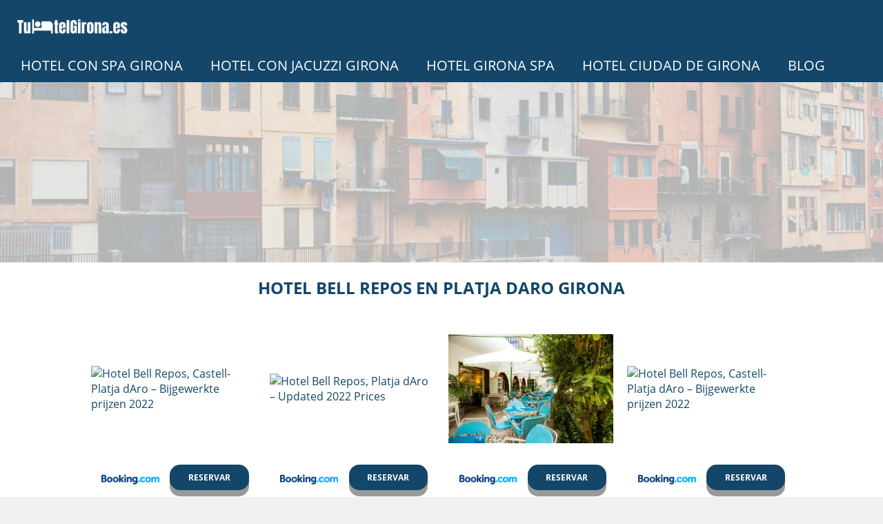

--- FILE ---
content_type: text/html; charset=UTF-8
request_url: https://www.tuhotelgirona.es/hotel-bell-repos-en-platja-daro-girona
body_size: 13968
content:



<!DOCTYPE HTML>
<html xmlns="https://www.w3.org/1999/xhtml"  lang="es-ES" dir="ltr">
<head>
<!-- INCLUDE HEAD -->


<!-- Google Tag Manager -->
<script>(function(w,d,s,l,i){w[l]=w[l]||[];w[l].push({'gtm.start':
new Date().getTime(),event:'gtm.js'});var f=d.getElementsByTagName(s)[0],
j=d.createElement(s),dl=l!='dataLayer'?'&l='+l:'';j.async=true;j.src=
'https://www.googletagmanager.com/gtm.js?id='+i+dl;f.parentNode.insertBefore(j,f);
})(window,document,'script','dataLayer','GTM-K7GMBJW');</script>
<!-- End Google Tag Manager -->


<meta charset="UTF-8">
<meta name="p:domain_verify" content="a4e7bbe15783a21722058323b98cd190"/>
<meta name="MobileOptimized" content="width" />
<style type="text/css"> body {background-color:#f1efef!important; margin: 0px;}  section {margin-bottom:20px; width:100%; float:left; clear:both;}  .imagenrelacionada {width:100%; height:200px; overflow:hidden; background:#fff;}  .imagenrelacionada img {max-width:100%; max-height:100%;}  .bloque-tarjetaS6 .imagenrelacionada {height: 450px;}#textaco22{width: 100%; padding: 30px 10% 0 10%; background: #fff;columns:2; margin-bottom:-20px;} a{color:#134668!important;text-decoration:none!important;}  a:hover {text-decoration:none!important;}  .boton-segundo {background: #134668; color: #fff!important; font-weight: bold; text-transform: uppercase; padding: 10px 1%; margin: 10px 0%; width: 48%; float: left; display: block; text-align: center; font-size: 12px; box-shadow: 0 9px #999; border-radius: 15px;}  .boton-segundo:hover {filter: brightness(85%);}  .boton-segundo:active {box-shadow: 0 5px #666; transform: translateY(4px);}  .tarjeta{background:#fff;margin:10px 0 20px 0;}.bannerito{background-position:fixed; background-attachment: fixed!important;}.bloque-tarjeta p{height: 100px;overflow: hidden;}.bloque-tarjetaS6 p{height: 100px;overflow: hidden;}.bloque-tarjeta h3{height:43px;overflow:hidden;font-size:20px;text-align:center;text-transform: uppercase;font-family: system-ui;color: black;}.bloque-tarjetaS6 h3{height: 43px;overflow: hidden;font-size: 20px;text-align: center;text-transform: uppercase;font-family: system-ui;color: black;}.bloque-tarjeta, .bloque-tarjetaS6{padding:20px 10%;max-width: 100%; overflow: hidden;} .bloque-tarjeta img{max-width: 100%; height: 100%;max-height:200px; text-align: center; margin: auto; float: none; display: block;}  .bloque-tarjetaS6 img{width: 100%; max-height: 100%; text-align: center; margin: auto; float: none; display: block;} .inicio {margin: 40px 0 30px 0;} .button-more-information {margin-top: 20px;height: 32px;text-align: center;}.button-telephone {margin-top: 20px;height: 32px;text-align: center;}.more-information {color: #fff!important;background: #134668;padding: 5px 10px 5px 10px;border-radius: 3px;font-family: 'Open Sans', sans-serif;font-size: 14px;font-weight: 400;text-decoration: none;letter-spacing: 0.5px;}.more-information:hover {color: #fff;background: #9e9e9e;}.telefonillo {color: #fff;background: #434ead;padding: 5px 13px 5px 13px;border-radius: 3px;font-family: 'Open Sans', sans-serif;font-size: 24px;font-weight: 600;text-transform: uppercase;text-decoration: none;letter-spacing: 0.5px;}.telefonillo:hover {color: #fff;background: #2d2d2d;}.boton-circulos {padding-top: 8px;}  .relacionadas {text-transform:uppercase; font-weight:bold; text-align:center;}  .relacionadas .x3 a {margin-bottom:10px; display:block;}  .relacionadas-f {text-transform:uppercase; font-weight:bold; text-align:center;}  .relacionadas-f .x3 a {color:#fff!important; margin-bottom:25px; display:block;}  .relacionadas-f h3 {display:none;}  .labels {background: #134668; color: #fff!important; padding: 10px; font-size: 10px; font-weight: bold; float: left; margin: 5px; text-transform: uppercase;}.labels:hover {background: #333;} footer {margin-top:35px; width:98%; clear:both; background:#333; text-align:center; font-family: sans-serif; padding-left:1%; padding-right:1%; padding-top:20px; padding-bottom:20px;}  footer .x3 h2 {color:#b465c1; font-family: 'Open Sans', sans-serif; text-transform: uppercase;}  footer .x3 p {color:#fff;}  .x2 {width:14.6666%; margin:0 1% 0 1%; display:block; float:left; position:relative;}  .x2 h3 {font-size:15px; font-family: system-ui; text-transform: uppercase;}  .x2 p {font-size:16px; text-align: center; height:65px!important;}  .x3 h1, .x3 h2 {font-size:18px; color:#134668; font-family: 'Open Sans', sans-serif; text-transform: uppercase; text-align:center;}  .x3 p {font-size:16px;}  .x3 {width:23%; margin:0 1% 0 1%; display:block; float:left; position:relative;}  .s4 {width:31.333%; margin:0 1% 0 1%; display:block; float:left; position:relative;}  .s4 h1, .s4 h2 {color:#134668; font-family: 'Open Sans', sans-serif; text-transform: uppercase;}  .s6 {width:48%; margin:0 1% 0 1%; display:block; float:left; position:relative;}  .s6 h2 {background: #134668; color: #fff; margin: 0; padding: 10px; text-align: center; font-family: 'Open Sans', sans-serif; text-transform: uppercase;}  .s6 h2 a {color: #fff; cursor: default;}  .s9 {width:73%; margin:0 1% 0 1%; display:block; float:left; position:relative;}  .s9 h2 {color:#134668; font-family: 'Open Sans', sans-serif; text-transform: uppercase;} .textaco{columns:2;} .tituloentrada {color:#134668; font-family: 'Open Sans', sans-serif; margin:20px 0 0 0; text-transform: uppercase; padding-bottom:30px; text-align: center; font-size: 1.5em;}  .s12 {width:100%; margin:0 0 0 0; display:block; float:left; position:relative;}  .s12 p{padding: 0 5px;width: 100%; color: black; text-align:center;}  .parrafitos {height: 50px; overflow: hidden;}  .parrafitos-footer {height: 50px; overflow: hidden; color:#fff!important;}  .sbanner {width:100%; padding:20px 0 20px 0; margin:auto; display:block; float:left; position:relative; background: #134668 url(https://www.tuhotelgirona.es/img/fondo-chulo.png); text-align:center;}  .sbanner h2 {color:#fff; font-size:35px; margin-bottom:0; font-family: 'Open Sans', sans-serif; text-transform: uppercase;}  .sbanner h3 {color:#fff; font-size:30px; font-weight:100; margin-top:0; font-family: 'Open Sans', sans-serif; font-weight:light; text-transform: uppercase;}  .img-peq {width:100%; max-width:320px; height:200px; overflow:hidden; display: flex; justify-content: center; align-items: center;}  .img-peq img {max-width:100%; max-height:100%;}  .img-peqx {margin-top:15px; width:100%; max-width:320px; height:170px;}  .img-peqx img {width:100%;}  .img-enanas {width:100%; max-width:200px; height:200px;}  .img-enanas img {width:100%;}  .img-entrada {width:100%; max-width:900px; height:400px;}  .img-entrada img {width:100%;}  .img-peq-cuadrada {width:100%; max-width:320px; height:320px;}  .img-peq-cuadrada img {width:100%;}  .img-med {width:100%; max-width:450px; height:250px;}  .img-med img {width:100%;}  .img-peq-alargada {width:100%; max-width:640px; height:320px;}  .img-peq-alargada img {width:100%;}  .img-peq2 {margin-top:15px; display:none; width:100%; max-width:320px; height:170px; background-size: 100% auto;}  .img-peq2 img {width:100%;}  .video {width:100%; max-width:600px; height:auto;}  .video img {width:100%;}  .containerere {width:100%; height:auto; margin:auto; background:#fff; margin-top:0; font-family: 'Open Sans', sans-serif;}  .info {color:#fff!important; background:#134668!important;}  .info:hover {background:#badef7!important;}  .boton-centro {color:#fff; font-weight:bold; text-transform:uppercase; padding:10px 1%; margin:10px auto; width: 36%; display: block;text-align:center;border-radius:4px; background:#333; font-size:14px;}  .boton-rel {width:100%!important; color:#fff; font-weight:bold; text-transform:uppercase; padding:10px 1%; margin:10px 1%; float: left; display: block;text-align:center;border-radius:4px; background:#134668; font-size:12px;}  .boton {color:#fff; font-weight:bold; text-transform:uppercase; padding:10px 1%; margin:10px 1%; width: 46%; float: left; display: block;text-align:center;border-radius:4px; background:#fff; font-size:12px;}  .boton img {width:80%;}  .boton2 {color:#fff!important; font-weight:bold; text-transform:uppercase; padding:10px 1%; margin:10px 1%; width: 98%; float: left; display: block;text-align:center;border-radius:4px; background:#134668; font-size:14px;}  .content {width:90%; margin:auto; clear:both;}  .elh1 {padding:9px; font-size:18px; color:#fff!important; background: #badef7 url(https://www.tuhotelgirona.es/img/fondo-chulo.png); text-align:center; margin:0; text-transform:uppercase; font-weight:900;}  header {width:100%;}  .logotipo {height: 60px;} .container-logotipo {margin: 0; padding: 0 50px; background-color: #134668;  position: absolute; left: 30px; text-align: right;}  .telefono img {float:right; margin-right:1%; top:20px; position:relative;}  .telefono {margin-left:1%; margin-right:1%; width:48%; float:left; height:130px; margin-top:10px;}   .slider {width: 100%; margin: auto; overflow: hidden;}  .slider ul {display: flex; padding: 0; width: 400%; margin-top:0; animation: cambio 20s infinite alternate linear;}  .slider li {width: 100%; list-style: none;}  .slider img {width: 100%;}  @keyframes cambio {0% {margin-left: 0;} 20% {margin-left: 0;} 25% {margin-left: -100%;} 45% {margin-left: -100%;} 50% {margin-left: -200%;} 70% {margin-left: -200%;} 75% {margin-left: -300%;} 100% {margin-left: -300%;}} .redondos{width:100%;}.redondos a{margin-top:-5px;}.carrito, .compartir-f{float:right;width:23px;height:23px;margin-left:5px;}.carrito:hover, .compartir-f:hover{float:right;opacity:0.8;}.carrito img, .compartir-f img{width:100%;}.puntuacion{color:#333;font-weight:bold;float:left;margin:5px 0 0 5px;}.compartir{float:left;}.e1{float:left;}.estrellitas{width:100%;font-size:13px;font-weight:bold;float:left;color:#222; padding: 5px 0;}.container-buscador {position: relative; background: url(/img/imggirona.png); height: 500px; background-size: cover; background-repeat: no-repeat;}.buscadorhotel {position: absolute; right: 27%; top: 15%; width: 20%; height: 70%;}.buscador {display:none!important;}.buscadormovil {text-align: center;height: 100%;}.tituloimg {position: absolute; right: 60%; top: 30%; margin-left: 12%;}.tituloimg h1 {font-size: 50px; font-weight: 600;}.tituloimg p {font-weight: 600;}.tituloimg p a {background-color: #badef7; border: 2px solid white; border-radius: 100px; font-size: 18px; padding: 0px 15px 0px 15px;} .buscador-alargado {width: 100%; text-align: center; background: url(https://www.tuhotelgirona.es/img/imagenalargada.jpg)} @media only screen and (max-width:1330px) {.x2, .s6 {width:23%;}  .bloque-tarjetaS6 .imagenrelacionada {height: 200px;}  .bloque-tarjetaS6 img {max-width: 100%; height: 100%; max-height: 200px; text-align: center; margin: auto; float: none; display: block;} }  @media only screen and (max-width:920px) {.x2, .x3, .s6 {width:48%;}  .textaco{columns:1;}  .tituloimg {text-align: center; right: unset; margin-left: unset; padding-top: 6%; position: absolute; top: 25%; left: 50%; transform: translate(-50%, -50%);}  .tituloimg h1 {margin-top: 0px;}  .buscadorhotel {position: absolute; right: 32%; top: 50%; width: 50%; height: 50%;}  .buscadorhotel iframe {height: 200px;} }  @media only screen and (max-width:520px) {.inicio {margin:auto!important; float:none;} #textaco22{columns:1;} .slider {display:none;}  .textaco{columns:1;} .x2 {width:98%;}  .x3 p {font-size:16px;}  .x3 h1, .x3 h2 {font-size:25px;}  .x3 {width:98%;}  .x3 .img-peqx {display:none;}  .x3 .img-peq2 {display:block;}  .s4 {width:98%;}  .s6 {width:98%;}  .s9 {width:98%;}  .telefono {width:98%; height:auto; float:none; text-align:center; margin:auto; margin-top:1%;}  .telefono img {float:none; margin-right:0; top:15px;}  .tituloimg {text-align: center; right: unset; margin-left: unset; padding-top: 6%; position: absolute; top: 25%; left: 50%; transform: translate(-50%, -50%);}  .buscadorhotel {position: absolute; right: 32%; top: 50%; width: 50%; height: 50%;}  .tituloimg h1 {font-size: 35px;}  .buscadorhotel iframe {height: 200px;} }</style><meta content='MADRID SPAIN' name='Geography'/><meta NAME='city' content='MADRID'/><meta content='SPAIN' name='country'/><meta NAME='Language' content='es'/><link rel="alternate" type="application/rss+xml" href="https://www.tuhotelgirona.es/atom.xml"><script type='application/ld+json'> {"@context": "https://schema.org", "@type": "Place", "geo": {"@type": "GeoCoordinates", "latitude": "40.43786975948415", "longitude": "-3.8196206842121603"} , "name": "MADRID"} ,</script><script type="application/ld+json"> {"@context": "https://schema.org", "@type": "Organization", "address": {"@type": "PostalAddress", "addressLocality": "MADRID", "streetAddress": "Plaza España, 1, Madrid"} , "description": "hotel con spa girona", "name": "TuHotelGirona.es", "telephone": "", "image": "https://www.tuhotelgirona.es/img/logotipo.gif"}</script><script type="application/ld+json"> {"@context": "https://schema.org", "@type": "LocalBusiness", "address": {"@type": "PostalAddress", "addressLocality": "MADRID", "streetAddress": "Plaza España, 1, Madrid"} , "description": "hotel con spa girona", "name": "TuHotelGirona.es", "telephone": "", "image": "https://www.tuhotelgirona.es/img/logotipo.gif", "pricerange": "30 a 300 euros"}</script><script type="application/ld+json"> {"@context": "https://schema.org", "@type": "BreadcrumbList", "itemListElement": [ {"@type": "ListItem", "position": 1, "item": {"@id": "https://www.tuhotelgirona.es/", "name": "✅ ✅ LA MEJOR SELECCIÓN ✅ ✅", "image": "https://www.tuhotelgirona.es/img/logotipo.gif"} } , {"@type": "ListItem", "position": 2, "item": {"@id": "https://www.tuhotelgirona.es/", "name": "✅ ✅ LA MEJOR SELECCIÓN ✅ ✅", "image": "https://www.tuhotelgirona.es/img/logotipo.gif"} } , {"@type": "ListItem", "position": 3, "item": {"@id": "https://www.tuhotelgirona.es/", "name": "✅ ✅ LA MEJOR SELECCIÓN ✅ ✅", "image": "https://www.tuhotelgirona.es/img/logotipo.gif"} } , {"@type": "ListItem", "position": 4, "item": {"@id": "https://www.tuhotelgirona.es/", "name": "✅ ✅ LA MEJOR SELECCIÓN ✅ ✅", "image": "https://www.tuhotelgirona.es/img/logotipo.gif"} } ]}</script><style>  @font-face {font-family: 'Open Sans'; font-style: normal; font-weight: 300; src: local('Open Sans Light'), local('OpenSans-Light'), url(https://fonts.gstatic.com/s/opensans/v13/DXI1ORHCpsQm3Vp6mXoaTT0LW-43aMEzIO6XUTLjad8.woff2) format('woff2'); unicode-range: U+0100-024F, U+1E00-1EFF, U+20A0-20AB, U+20AD-20CF, U+2C60-2C7F, U+A720-A7FF;}   @font-face {font-family: 'Open Sans'; font-style: normal; font-weight: 300; src: local('Open Sans Light'), local('OpenSans-Light'), url(https://fonts.gstatic.com/s/opensans/v13/DXI1ORHCpsQm3Vp6mXoaTegdm0LZdjqr5-oayXSOefg.woff2) format('woff2'); unicode-range: U+0000-00FF, U+0131, U+0152-0153, U+02C6, U+02DA, U+02DC, U+2000-206F, U+2074, U+20AC, U+2212, U+2215;}   @font-face {font-family: 'Open Sans'; font-style: normal; font-weight: 400; src: local('Open Sans'), local('OpenSans'), url(https://fonts.gstatic.com/s/opensans/v13/u-WUoqrET9fUeobQW7jkRRJtnKITppOI_IvcXXDNrsc.woff2) format('woff2'); unicode-range: U+0100-024F, U+1E00-1EFF, U+20A0-20AB, U+20AD-20CF, U+2C60-2C7F, U+A720-A7FF;}   @font-face {font-family: 'Open Sans'; font-style: normal; font-weight: 400; src: local('Open Sans'), local('OpenSans'), url(https://fonts.gstatic.com/s/opensans/v13/cJZKeOuBrn4kERxqtaUH3VtXRa8TVwTICgirnJhmVJw.woff2) format('woff2'); unicode-range: U+0000-00FF, U+0131, U+0152-0153, U+02C6, U+02DA, U+02DC, U+2000-206F, U+2074, U+20AC, U+2212, U+2215;}   @font-face {font-family: 'Open Sans'; font-style: normal; font-weight: 700; src: local('Open Sans Bold'), local('OpenSans-Bold'), url(https://fonts.gstatic.com/s/opensans/v13/k3k702ZOKiLJc3WVjuplzD0LW-43aMEzIO6XUTLjad8.woff2) format('woff2'); unicode-range: U+0100-024F, U+1E00-1EFF, U+20A0-20AB, U+20AD-20CF, U+2C60-2C7F, U+A720-A7FF;}   @font-face {font-family: 'Open Sans'; font-style: normal; font-weight: 700; src: local('Open Sans Bold'), local('OpenSans-Bold'), url(https://fonts.gstatic.com/s/opensans/v13/k3k702ZOKiLJc3WVjuplzOgdm0LZdjqr5-oayXSOefg.woff2) format('woff2'); unicode-range: U+0000-00FF, U+0131, U+0152-0153, U+02C6, U+02DA, U+02DC, U+2000-206F, U+2074, U+20AC, U+2212, U+2215;}   @font-face {font-family: 'Open Sans'; font-style: normal; font-weight: 800; src: local('Open Sans Extrabold'), local('OpenSans-Extrabold'), url(https://fonts.gstatic.com/s/opensans/v13/EInbV5DfGHOiMmvb1Xr-hj0LW-43aMEzIO6XUTLjad8.woff2) format('woff2'); unicode-range: U+0100-024F, U+1E00-1EFF, U+20A0-20AB, U+20AD-20CF, U+2C60-2C7F, U+A720-A7FF;}   @font-face {font-family: 'Open Sans'; font-style: normal; font-weight: 800; src: local('Open Sans Extrabold'), local('OpenSans-Extrabold'), url(https://fonts.gstatic.com/s/opensans/v13/EInbV5DfGHOiMmvb1Xr-hugdm0LZdjqr5-oayXSOefg.woff2) format('woff2'); unicode-range: U+0000-00FF, U+0131, U+0152-0153, U+02C6, U+02DA, U+02DC, U+2000-206F, U+2074, U+20AC, U+2212, U+2215;}   @font-face {font-family: 'Open Sans'; font-style: italic; font-weight: 400; src: local('Open Sans Italic'), local('OpenSans-Italic'), url(https://fonts.gstatic.com/s/opensans/v13/xjAJXh38I15wypJXxuGMBiYE0-AqJ3nfInTTiDXDjU4.woff2) format('woff2'); unicode-range: U+0100-024F, U+1E00-1EFF, U+20A0-20AB, U+20AD-20CF, U+2C60-2C7F, U+A720-A7FF;}   @font-face {font-family: 'Open Sans'; font-style: italic; font-weight: 400; src: local('Open Sans Italic'), local('OpenSans-Italic'), url(https://fonts.gstatic.com/s/opensans/v13/xjAJXh38I15wypJXxuGMBo4P5ICox8Kq3LLUNMylGO4.woff2) format('woff2'); unicode-range: U+0000-00FF, U+0131, U+0152-0153, U+02C6, U+02DA, U+02DC, U+2000-206F, U+2074, U+20AC, U+2212, U+2215;}  @font-face {font-family: 'Oswald'; font-style: normal; font-weight: 300; src: local('Oswald Light'), local('Oswald-Light'), url(https://fonts.gstatic.com/s/oswald/v13/l1cOQ90roY9yC7voEhngDBJtnKITppOI_IvcXXDNrsc.woff2) format('woff2'); unicode-range: U+0100-024F, U+1E00-1EFF, U+20A0-20AB, U+20AD-20CF, U+2C60-2C7F, U+A720-A7FF;}@font-face {font-family: 'Oswald'; font-style: normal; font-weight: 300; src: local('Oswald Light'), local('Oswald-Light'), url(https://fonts.gstatic.com/s/oswald/v13/HqHm7BVC_nzzTui2lzQTDVtXRa8TVwTICgirnJhmVJw.woff2) format('woff2'); unicode-range: U+0000-00FF, U+0131, U+0152-0153, U+02C6, U+02DA, U+02DC, U+2000-206F, U+2074, U+20AC, U+2212, U+2215;}@font-face {font-family: 'Oswald'; font-style: normal; font-weight: 400; src: local('Oswald Regular'), local('Oswald-Regular'), url(https://fonts.gstatic.com/s/oswald/v13/yg0glPPxXUISnKUejCX4qfesZW2xOQ-xsNqO47m55DA.woff2) format('woff2'); unicode-range: U+0100-024F, U+1E00-1EFF, U+20A0-20AB, U+20AD-20CF, U+2C60-2C7F, U+A720-A7FF;}@font-face {font-family: 'Oswald'; font-style: normal; font-weight: 400; src: local('Oswald Regular'), local('Oswald-Regular'), url(https://fonts.gstatic.com/s/oswald/v13/pEobIV_lL25TKBpqVI_a2w.woff2) format('woff2'); unicode-range: U+0000-00FF, U+0131, U+0152-0153, U+02C6, U+02DA, U+02DC, U+2000-206F, U+2074, U+20AC, U+2212, U+2215;}@font-face {font-family: 'Oswald'; font-style: normal; font-weight: 600; src: local('Oswald SemiBold'), local('Oswald-SemiBold'), url(https://fonts.gstatic.com/s/oswald/v13/FVV1uRqs2-G7nbyX6T7UGRJtnKITppOI_IvcXXDNrsc.woff2) format('woff2'); unicode-range: U+0100-024F, U+1E00-1EFF, U+20A0-20AB, U+20AD-20CF, U+2C60-2C7F, U+A720-A7FF;}@font-face {font-family: 'Oswald'; font-style: normal; font-weight: 600; src: local('Oswald SemiBold'), local('Oswald-SemiBold'), url(https://fonts.gstatic.com/s/oswald/v13/y5-5zezrZlJHkmIVxRH3BVtXRa8TVwTICgirnJhmVJw.woff2) format('woff2'); unicode-range: U+0000-00FF, U+0131, U+0152-0153, U+02C6, U+02DA, U+02DC, U+2000-206F, U+2074, U+20AC, U+2212, U+2215;}@font-face {font-family: 'Oswald'; font-style: normal; font-weight: 700; src: local('Oswald Bold'), local('Oswald-Bold'), url(https://fonts.gstatic.com/s/oswald/v13/dI-qzxlKVQA6TUC5RKSb3xJtnKITppOI_IvcXXDNrsc.woff2) format('woff2'); unicode-range: U+0100-024F, U+1E00-1EFF, U+20A0-20AB, U+20AD-20CF, U+2C60-2C7F, U+A720-A7FF;}@font-face {font-family: 'Oswald'; font-style: normal; font-weight: 700; src: local('Oswald Bold'), local('Oswald-Bold'), url(https://fonts.gstatic.com/s/oswald/v13/bH7276GfdCjMjApa_dkG6VtXRa8TVwTICgirnJhmVJw.woff2) format('woff2'); unicode-range: U+0000-00FF, U+0131, U+0152-0153, U+02C6, U+02DA, U+02DC, U+2000-206F, U+2074, U+20AC, U+2212, U+2215;}</style><link rel="shortcut icon" href="/img/favicon.ico"><meta name="viewport" content="width=device-width, initial-scale=1, maximum-scale=1"><title>Hotel bell repos en platja daro girona | Todos los hoteles de Girona</title><meta name="title" content="Hotel bell repos en platja daro girona" /><meta name="description" content="Hotel bell repos en platja daro girona" /><meta name="keywords" content="Hotel bell repos en platja daro girona" /><meta name="twitter:card" value="summary"><meta property="og:title" content="Hotel bell repos en platja daro girona" /><meta property="og:type" content="article" /><meta property="og:url" content="http://" /><meta property="og:image" content="https://cf.bstatic.com/xdata/images/hotel/max500/40968069.jpg?k=1f676aade0937e76091f5df5cf0668d16435fb990e4cd8e70b05994d8ea8e720&amp;o=&amp;hp=1" /><meta property="og:description" content="Hotel bell repos en platja daro girona" /></head><body><noscript><iframe src="https://www.googletagmanager.com/ns.html?id=GTM-K7GMBJW"height="0" width="0" style="display:none;visibility:hidden"></iframe></noscript><div class="containerere"><nav class="top-nav" id="top-nav"><a href="/" class="logo"><img src="https://www.tuhotelgirona.es/img/logotipo.webp" alt="Logo"></a><input class="menu-btn" type="checkbox" id="menu-btn" /><label class="menu-icon" for="menu-btn"><span class="navicon"></span></label><ul class="menu"> <li><a href='/hotel-con-spa-girona' title='hotel con spa girona'>hotel con spa girona</a></li><li><a href='/hotel-con-jacuzzi-girona' title='hotel con jacuzzi girona'>hotel con jacuzzi girona</a></li><li><a href='/hotel-girona-spa' title='hotel girona spa'>hotel girona spa</a></li><li><a href='/hotel-ciudad-de-girona' title='hotel ciudad de girona'>hotel ciudad de girona</a></li> <li> <a href="/blog" title="nuestro blog">Blog</a> </li></ul></nav><style>.containerere {margin-top: 75px;}.top-nav {position: fixed; width: 100%; padding: 10px 10px 5px; display: flex; justify-content: space-between; align-items: center; flex-wrap: wrap; transition: top 0.75s ease-in; z-index: 999; background-color: #134668!important; top: 0px;}.top-nav .menu {list-style: none; overflow: hidden; display: flex; flex-direction: column; align-items: flex-start; width: 100%; max-height: 0; transition: max-height 0.2s ease-out;}.top-nav .menu li a {display: inline-block; min-width: 75px; margin: 0.3em 0; padding: 0 10px; transition: 1s all; text-decoration: none; font-size: 20px; color: white!important; text-transform: uppercase;}.top-nav .menu li a:link, .top-nav .menu li a:visited {color: #0d0d0d;}.top-nav .menu li a:focus, .top-nav .menu li a:hover, .top-nav .menu li a:active {transform: scale(1.1) rotate(-2deg); color: #20232d;}.top-nav .logo {display: inline-block; margin-left: 15px;}.top-nav .logo img {height: 60px;}.top-nav .menu-icon {cursor: pointer; display: inline-block; padding: 28px 20px;}.top-nav .menu-icon .navicon {background: white; display: block; height: 2px; position: relative; width: 1.625rem;}.top-nav .menu-icon .navicon:before, .top-nav .menu-icon .navicon:after {background: white; content: ""; display: block; height: 100%; position: absolute; transition: all 0.2s ease-out; width: 100%;}.top-nav .menu-icon .navicon:before {top: 7px;}.top-nav .menu-icon .navicon:after {top: -7px;}.top-nav .menu-btn {display: none;}.top-nav .menu-btn:checked ~ .menu {max-height: 300px;}.top-nav .menu-btn:checked ~ .menu-icon .navicon {background: transparent;}.top-nav .menu-btn:checked ~ .menu-icon .navicon:before {transform: rotate(-45deg);}.top-nav .menu-btn:checked ~ .menu-icon .navicon:after {transform: rotate(45deg);}.top-nav .menu-btn:checked ~ .menu-icon:not(.steps) .navicon:before, .top-nav .menu-btn:checked ~ .menu-icon:not(.steps) .navicon:after {top: 0;}@media (min-width: 1180px) {.top-nav li {margin: 0 10px;}  .top-nav .menu {width: auto; max-height: none; flex-direction: row;}  .top-nav .menu-icon {display: none;} }*,html {margin: 0; padding: 0; box-sizing: border-box; font-size: 16px; scroll-behavior: smooth;}.bannerProducto, .bannerProductom {width: 100%;} .bannerProducto img {width: 100%; height: 100%; object-fit: cover;}.bannerProductom img {width: 100%; height: 100%; object-fit: cover;}.bannerProductom {display:none!important;}@media only screen and (max-width: 800px) {.bannerProducto {display:none!important;} .bannerProductom {display:block!important;} }</style><script> let lastScrollpos=window.pageYOffset;let menuButtonCheck=document.querySelector(".menu-btn");window.onscroll=function() {let currentScrollPos=window.pageYOffset;if (lastScrollpos > currentScrollPos) {document.getElementById("top-nav").style.top="0";} else {document.getElementById("top-nav").style.top="-75px";}lastScrollpos=currentScrollPos;menuButtonCheck.checked=false;} </script><div class="buscador-alargado"> <ins class="bookingaff" data-aid="2241780" data-target_aid="2241780" data-prod="map" data-width="70%" data-height="300" data-lang="es" data-currency="EUR" data-dest_type="region" data-latitude="41.9803724" data-longitude="2.7836478" data-address="Girona, Cataluña, España" >  <a href="//www.booking.com?aid=2241780">Booking.com</a> </ins> <script type="text/javascript"> (function(d, sc, u) {var s=d.createElement(sc), p=d.getElementsByTagName(sc)[0]; s.type='text/javascript'; s.async=true; s.src=u + '?v=' + (+new Date()); p.parentNode.insertBefore(s,p);}) (document, 'script', '//cf.bstatic.com/static/affiliate_base/js/flexiproduct.js'); </script></div><div class="content"><h1 class="tituloentrada">Hotel bell repos en platja daro girona</h1><section class="posts-section"><div class="s12"> <div class="content">  <section id="main-results-section"> <div class="x2"> <a class="img-peq" href="https://www.booking.com/hotel/es/bell-repos.nl.html?aid=2241734" title="Hotel Bell Repos, Castell-Platja dAro – Bijgewerkte prijzen 2022" target="_blank" rel="nofollow external"><img alt="Hotel Bell Repos, Castell-Platja dAro – Bijgewerkte prijzen 2022" src="https://cf.bstatic.com/xdata/images/hotel/max500/40968069.jpg?k=1f676aade0937e76091f5df5cf0668d16435fb990e4cd8e70b05994d8ea8e720&amp;o=&amp;hp=1"/></a> <a class="boton" rel="external nofollow" href="https://www.booking.com/hotel/es/bell-repos.nl.html?aid=2241734" target="_blank"><img src="img/booking.gif"/></a> <a class="boton-segundo" rel="external nofollow" target="_blank" href="https://www.booking.com/hotel/es/bell-repos.nl.html?aid=2241734">Reservar</a> <div class="estrellitas"> <div class="redondos"> <span class="compartir">Compartir:</span> <a href="whatsapp://send?text=https://www.booking.com/hotel/es/bell-repos.nl.html?aid=2241734" class="compartir-f" target="_blank" rel="nofollow external"><img src="img/icono-whatsapp.gif"/></a> <a href="https://www.twitter.com/share?url=https://www.booking.com/hotel/es/bell-repos.nl.html?aid=2241734" class="compartir-f" target="_blank" rel="nofollow external"><img src="img/icono-twitter.gif"/></a> <a href="https://www.facebook.com/sharer.php?u=https://www.booking.com/hotel/es/bell-repos.nl.html?aid=2241734" class="compartir-f" target="_blank" rel="nofollow external"><img src="img/icono-facebook.gif"/></a> </div> </div> <p class="parrafitos">Hotel Bell Repos, Castell-Platja dAro – Bijgewerkte prijzen 2022</p></div><div class="x2"> <a class="img-peq" href="https://www.booking.com/hotel/es/bell-repos.html?aid=2241734" title="Hotel Bell Repos, Platja dAro – Updated 2022 Prices" target="_blank" rel="nofollow external"><img alt="Hotel Bell Repos, Platja dAro – Updated 2022 Prices" src="https://cf.bstatic.com/xdata/images/hotel/max1024x768/41401488.jpg?k=85b23d246489316491ce81b78feb8ed1d633506823fe3e65170a9008f3c8d6e3&amp;o=&amp;hp=1"/></a> <a class="boton" rel="external nofollow" href="https://www.booking.com/hotel/es/bell-repos.html?aid=2241734" target="_blank"><img src="img/booking.gif"/></a> <a class="boton-segundo" rel="external nofollow" target="_blank" href="https://www.booking.com/hotel/es/bell-repos.html?aid=2241734">Reservar</a> <div class="estrellitas"> <div class="redondos"> <span class="compartir">Compartir:</span> <a href="whatsapp://send?text=https://www.booking.com/hotel/es/bell-repos.html?aid=2241734" class="compartir-f" target="_blank" rel="nofollow external"><img src="img/icono-whatsapp.gif"/></a> <a href="https://www.twitter.com/share?url=https://www.booking.com/hotel/es/bell-repos.html?aid=2241734" class="compartir-f" target="_blank" rel="nofollow external"><img src="img/icono-twitter.gif"/></a> <a href="https://www.facebook.com/sharer.php?u=https://www.booking.com/hotel/es/bell-repos.html?aid=2241734" class="compartir-f" target="_blank" rel="nofollow external"><img src="img/icono-facebook.gif"/></a> </div> </div> <p class="parrafitos">Hotel Bell Repos, Platja dAro – Updated 2022 Prices</p></div><div class="x2"> <a class="img-peq" href="https://www.booking.com/hotel/es/bell-repos.nl.html?aid=2241734" title="Hotel Bell Repos, Castell-Platja dAro – Bijgewerkte prijzen 2022" target="_blank" rel="nofollow external"><img alt="Hotel Bell Repos, Castell-Platja dAro – Bijgewerkte prijzen 2022" src="https://cf.bstatic.com/xdata/images/hotel/max500/186456378.jpg?k=90a25349671e779961fb8c1234ce8c2193e4eeab8cfdcbd00bf6df904e1d028d&amp;o=&amp;hp=1"/></a> <a class="boton" rel="external nofollow" href="https://www.booking.com/hotel/es/bell-repos.nl.html?aid=2241734" target="_blank"><img src="img/booking.gif"/></a> <a class="boton-segundo" rel="external nofollow" target="_blank" href="https://www.booking.com/hotel/es/bell-repos.nl.html?aid=2241734">Reservar</a> <div class="estrellitas"> <div class="redondos"> <span class="compartir">Compartir:</span> <a href="whatsapp://send?text=https://www.booking.com/hotel/es/bell-repos.nl.html?aid=2241734" class="compartir-f" target="_blank" rel="nofollow external"><img src="img/icono-whatsapp.gif"/></a> <a href="https://www.twitter.com/share?url=https://www.booking.com/hotel/es/bell-repos.nl.html?aid=2241734" class="compartir-f" target="_blank" rel="nofollow external"><img src="img/icono-twitter.gif"/></a> <a href="https://www.facebook.com/sharer.php?u=https://www.booking.com/hotel/es/bell-repos.nl.html?aid=2241734" class="compartir-f" target="_blank" rel="nofollow external"><img src="img/icono-facebook.gif"/></a> </div> </div> <p class="parrafitos">Hotel Bell Repos, Castell-Platja dAro – Bijgewerkte prijzen 2022</p></div><div class="x2"> <a class="img-peq" href="https://www.booking.com/hotel/es/bell-repos.nl.html?aid=2241734" title="Hotel Bell Repos, Castell-Platja dAro – Bijgewerkte prijzen 2022" target="_blank" rel="nofollow external"><img alt="Hotel Bell Repos, Castell-Platja dAro – Bijgewerkte prijzen 2022" src="https://cf.bstatic.com/xdata/images/hotel/max300/336040747.jpg?k=eb6c5caeab1e9fe9f4addde6c510d4e2dd7d98b9e764514685f41c93f9c900d8&amp;o=&amp;hp=1"/></a> <a class="boton" rel="external nofollow" href="https://www.booking.com/hotel/es/bell-repos.nl.html?aid=2241734" target="_blank"><img src="img/booking.gif"/></a> <a class="boton-segundo" rel="external nofollow" target="_blank" href="https://www.booking.com/hotel/es/bell-repos.nl.html?aid=2241734">Reservar</a> <div class="estrellitas"> <div class="redondos"> <span class="compartir">Compartir:</span> <a href="whatsapp://send?text=https://www.booking.com/hotel/es/bell-repos.nl.html?aid=2241734" class="compartir-f" target="_blank" rel="nofollow external"><img src="img/icono-whatsapp.gif"/></a> <a href="https://www.twitter.com/share?url=https://www.booking.com/hotel/es/bell-repos.nl.html?aid=2241734" class="compartir-f" target="_blank" rel="nofollow external"><img src="img/icono-twitter.gif"/></a> <a href="https://www.facebook.com/sharer.php?u=https://www.booking.com/hotel/es/bell-repos.nl.html?aid=2241734" class="compartir-f" target="_blank" rel="nofollow external"><img src="img/icono-facebook.gif"/></a> </div> </div> <p class="parrafitos">Hotel Bell Repos, Castell-Platja dAro – Bijgewerkte prijzen 2022</p></div><div class="x2"> <a class="img-peq" href="https://www.booking.com/hotel/es/bell-repos.nl.html?aid=2241734" title="Hotel Bell Repos, Castell-Platja dAro – Bijgewerkte prijzen 2022" target="_blank" rel="nofollow external"><img alt="Hotel Bell Repos, Castell-Platja dAro – Bijgewerkte prijzen 2022" src="https://cf.bstatic.com/xdata/images/hotel/max300/336041153.jpg?k=1621881039433240a4a34d49fbed94836f15893d42f7f9641a691fc746dae29e&amp;o=&amp;hp=1"/></a> <a class="boton" rel="external nofollow" href="https://www.booking.com/hotel/es/bell-repos.nl.html?aid=2241734" target="_blank"><img src="img/booking.gif"/></a> <a class="boton-segundo" rel="external nofollow" target="_blank" href="https://www.booking.com/hotel/es/bell-repos.nl.html?aid=2241734">Reservar</a> <div class="estrellitas"> <div class="redondos"> <span class="compartir">Compartir:</span> <a href="whatsapp://send?text=https://www.booking.com/hotel/es/bell-repos.nl.html?aid=2241734" class="compartir-f" target="_blank" rel="nofollow external"><img src="img/icono-whatsapp.gif"/></a> <a href="https://www.twitter.com/share?url=https://www.booking.com/hotel/es/bell-repos.nl.html?aid=2241734" class="compartir-f" target="_blank" rel="nofollow external"><img src="img/icono-twitter.gif"/></a> <a href="https://www.facebook.com/sharer.php?u=https://www.booking.com/hotel/es/bell-repos.nl.html?aid=2241734" class="compartir-f" target="_blank" rel="nofollow external"><img src="img/icono-facebook.gif"/></a> </div> </div> <p class="parrafitos">Hotel Bell Repos, Castell-Platja dAro – Bijgewerkte prijzen 2022</p></div><div class="x2"> <a class="img-peq" href="https://www.booking.com/hotel/es/bell-repos.nl.html?aid=2241734" title="Hotel Bell Repos, Castell-Platja dAro – Bijgewerkte prijzen 2022" target="_blank" rel="nofollow external"><img alt="Hotel Bell Repos, Castell-Platja dAro – Bijgewerkte prijzen 2022" src="https://cf.bstatic.com/xdata/images/hotel/max1280x900/186456350.jpg?k=3479230514428c1255d59628b6190c99d77ca576223be1cdf048bb511a5f7c6a&amp;o=&amp;hp=1"/></a> <a class="boton" rel="external nofollow" href="https://www.booking.com/hotel/es/bell-repos.nl.html?aid=2241734" target="_blank"><img src="img/booking.gif"/></a> <a class="boton-segundo" rel="external nofollow" target="_blank" href="https://www.booking.com/hotel/es/bell-repos.nl.html?aid=2241734">Reservar</a> <div class="estrellitas"> <div class="redondos"> <span class="compartir">Compartir:</span> <a href="whatsapp://send?text=https://www.booking.com/hotel/es/bell-repos.nl.html?aid=2241734" class="compartir-f" target="_blank" rel="nofollow external"><img src="img/icono-whatsapp.gif"/></a> <a href="https://www.twitter.com/share?url=https://www.booking.com/hotel/es/bell-repos.nl.html?aid=2241734" class="compartir-f" target="_blank" rel="nofollow external"><img src="img/icono-twitter.gif"/></a> <a href="https://www.facebook.com/sharer.php?u=https://www.booking.com/hotel/es/bell-repos.nl.html?aid=2241734" class="compartir-f" target="_blank" rel="nofollow external"><img src="img/icono-facebook.gif"/></a> </div> </div> <p class="parrafitos">Hotel Bell Repos, Castell-Platja dAro – Bijgewerkte prijzen 2022</p></div><div class="x2"> <a class="img-peq" href="https://www.booking.com/hotel/es/bell-repos.html?aid=2241734" title="Hotel Bell Repos, Platja dAro – Updated 2022 Prices" target="_blank" rel="nofollow external"><img alt="Hotel Bell Repos, Platja dAro – Updated 2022 Prices" src="https://cf.bstatic.com/xdata/images/hotel/max300/186456274.jpg?k=6c546a0220a1b97ae25626ca859ea3700afbf7106f247aed127a601b696d8091&amp;o=&amp;hp=1"/></a> <a class="boton" rel="external nofollow" href="https://www.booking.com/hotel/es/bell-repos.html?aid=2241734" target="_blank"><img src="img/booking.gif"/></a> <a class="boton-segundo" rel="external nofollow" target="_blank" href="https://www.booking.com/hotel/es/bell-repos.html?aid=2241734">Reservar</a> <div class="estrellitas"> <div class="redondos"> <span class="compartir">Compartir:</span> <a href="whatsapp://send?text=https://www.booking.com/hotel/es/bell-repos.html?aid=2241734" class="compartir-f" target="_blank" rel="nofollow external"><img src="img/icono-whatsapp.gif"/></a> <a href="https://www.twitter.com/share?url=https://www.booking.com/hotel/es/bell-repos.html?aid=2241734" class="compartir-f" target="_blank" rel="nofollow external"><img src="img/icono-twitter.gif"/></a> <a href="https://www.facebook.com/sharer.php?u=https://www.booking.com/hotel/es/bell-repos.html?aid=2241734" class="compartir-f" target="_blank" rel="nofollow external"><img src="img/icono-facebook.gif"/></a> </div> </div> <p class="parrafitos">Hotel Bell Repos, Platja dAro – Updated 2022 Prices</p></div><div class="x2"> <a class="img-peq" href="https://www.booking.com/hotel/es/bell-repos.nl.html?aid=2241734" title="Hotel Bell Repos, Castell-Platja dAro – Bijgewerkte prijzen 2022" target="_blank" rel="nofollow external"><img alt="Hotel Bell Repos, Castell-Platja dAro – Bijgewerkte prijzen 2022" src="https://cf.bstatic.com/xdata/images/hotel/max300/41512014.jpg?k=0a9e4dbfce954fb2291c7afd2ead467add5f036ac06375d7f49d8a71c139e80b&amp;o=&amp;hp=1"/></a> <a class="boton" rel="external nofollow" href="https://www.booking.com/hotel/es/bell-repos.nl.html?aid=2241734" target="_blank"><img src="img/booking.gif"/></a> <a class="boton-segundo" rel="external nofollow" target="_blank" href="https://www.booking.com/hotel/es/bell-repos.nl.html?aid=2241734">Reservar</a> <div class="estrellitas"> <div class="redondos"> <span class="compartir">Compartir:</span> <a href="whatsapp://send?text=https://www.booking.com/hotel/es/bell-repos.nl.html?aid=2241734" class="compartir-f" target="_blank" rel="nofollow external"><img src="img/icono-whatsapp.gif"/></a> <a href="https://www.twitter.com/share?url=https://www.booking.com/hotel/es/bell-repos.nl.html?aid=2241734" class="compartir-f" target="_blank" rel="nofollow external"><img src="img/icono-twitter.gif"/></a> <a href="https://www.facebook.com/sharer.php?u=https://www.booking.com/hotel/es/bell-repos.nl.html?aid=2241734" class="compartir-f" target="_blank" rel="nofollow external"><img src="img/icono-facebook.gif"/></a> </div> </div> <p class="parrafitos">Hotel Bell Repos, Castell-Platja dAro – Bijgewerkte prijzen 2022</p></div><div class="x2"> <a class="img-peq" href="https://www.booking.com/hotel/es/bell-repos.pt-br.html?aid=2241734" title="Hotel Bell Repos, Platja dAro – Preços atualizados 2022" target="_blank" rel="nofollow external"><img alt="Hotel Bell Repos, Platja dAro – Preços atualizados 2022" src="https://cf.bstatic.com/xdata/images/hotel/max1280x900/186456443.jpg?k=78154a05587e6ab353330f05fc63c1ae70b27f466cc07e26d05cb1ce52b0c3cb&amp;o=&amp;hp=1"/></a> <a class="boton" rel="external nofollow" href="https://www.booking.com/hotel/es/bell-repos.pt-br.html?aid=2241734" target="_blank"><img src="img/booking.gif"/></a> <a class="boton-segundo" rel="external nofollow" target="_blank" href="https://www.booking.com/hotel/es/bell-repos.pt-br.html?aid=2241734">Reservar</a> <div class="estrellitas"> <div class="redondos"> <span class="compartir">Compartir:</span> <a href="whatsapp://send?text=https://www.booking.com/hotel/es/bell-repos.pt-br.html?aid=2241734" class="compartir-f" target="_blank" rel="nofollow external"><img src="img/icono-whatsapp.gif"/></a> <a href="https://www.twitter.com/share?url=https://www.booking.com/hotel/es/bell-repos.pt-br.html?aid=2241734" class="compartir-f" target="_blank" rel="nofollow external"><img src="img/icono-twitter.gif"/></a> <a href="https://www.facebook.com/sharer.php?u=https://www.booking.com/hotel/es/bell-repos.pt-br.html?aid=2241734" class="compartir-f" target="_blank" rel="nofollow external"><img src="img/icono-facebook.gif"/></a> </div> </div> <p class="parrafitos">Hotel Bell Repos, Platja dAro – Preços atualizados 2022</p></div><div class="x2"> <a class="img-peq" href="https://www.booking.com/hotel/es/bell-repos.es-mx.html?aid=2241734" title="Hotel Bell Repos, Platja dAro – Precios actualizados 2022" target="_blank" rel="nofollow external"><img alt="Hotel Bell Repos, Platja dAro – Precios actualizados 2022" src="https://cf.bstatic.com/xdata/images/hotel/max500/120195283.jpg?k=effd2829f7ab51b856f2534de83c7ef1c9962bee9d8cb7c12336cc6ec6d016bf&amp;o=&amp;hp=1"/></a> <a class="boton" rel="external nofollow" href="https://www.booking.com/hotel/es/bell-repos.es-mx.html?aid=2241734" target="_blank"><img src="img/booking.gif"/></a> <a class="boton-segundo" rel="external nofollow" target="_blank" href="https://www.booking.com/hotel/es/bell-repos.es-mx.html?aid=2241734">Reservar</a> <div class="estrellitas"> <div class="redondos"> <span class="compartir">Compartir:</span> <a href="whatsapp://send?text=https://www.booking.com/hotel/es/bell-repos.es-mx.html?aid=2241734" class="compartir-f" target="_blank" rel="nofollow external"><img src="img/icono-whatsapp.gif"/></a> <a href="https://www.twitter.com/share?url=https://www.booking.com/hotel/es/bell-repos.es-mx.html?aid=2241734" class="compartir-f" target="_blank" rel="nofollow external"><img src="img/icono-twitter.gif"/></a> <a href="https://www.facebook.com/sharer.php?u=https://www.booking.com/hotel/es/bell-repos.es-mx.html?aid=2241734" class="compartir-f" target="_blank" rel="nofollow external"><img src="img/icono-facebook.gif"/></a> </div> </div> <p class="parrafitos">Hotel Bell Repos, Platja dAro – Precios actualizados 2022</p></div><div class="x2"> <a class="img-peq" href="https://www.booking.com/hotel/es/bell-repos.pt-br.html?aid=2241734" title="Hotel Bell Repos, Platja dAro – Preços atualizados 2022" target="_blank" rel="nofollow external"><img alt="Hotel Bell Repos, Platja dAro – Preços atualizados 2022" src="https://cf.bstatic.com/xdata/images/hotel/max1280x900/186456428.jpg?k=0b84f4324b9b55fce0503783dd920fe00146ac167b1fe4457872209673c6e7eb&amp;o=&amp;hp=1"/></a> <a class="boton" rel="external nofollow" href="https://www.booking.com/hotel/es/bell-repos.pt-br.html?aid=2241734" target="_blank"><img src="img/booking.gif"/></a> <a class="boton-segundo" rel="external nofollow" target="_blank" href="https://www.booking.com/hotel/es/bell-repos.pt-br.html?aid=2241734">Reservar</a> <div class="estrellitas"> <div class="redondos"> <span class="compartir">Compartir:</span> <a href="whatsapp://send?text=https://www.booking.com/hotel/es/bell-repos.pt-br.html?aid=2241734" class="compartir-f" target="_blank" rel="nofollow external"><img src="img/icono-whatsapp.gif"/></a> <a href="https://www.twitter.com/share?url=https://www.booking.com/hotel/es/bell-repos.pt-br.html?aid=2241734" class="compartir-f" target="_blank" rel="nofollow external"><img src="img/icono-twitter.gif"/></a> <a href="https://www.facebook.com/sharer.php?u=https://www.booking.com/hotel/es/bell-repos.pt-br.html?aid=2241734" class="compartir-f" target="_blank" rel="nofollow external"><img src="img/icono-facebook.gif"/></a> </div> </div> <p class="parrafitos">Hotel Bell Repos, Platja dAro – Preços atualizados 2022</p></div><div class="x2"> <a class="img-peq" href="https://www.booking.com/hotel/es/bell-repos.pt-br.html?aid=2241734" title="Hotel Bell Repos, Platja dAro – Preços atualizados 2022" target="_blank" rel="nofollow external"><img alt="Hotel Bell Repos, Platja dAro – Preços atualizados 2022" src="https://cf.bstatic.com/xdata/images/hotel/max1280x900/336040742.jpg?k=dc6306dd602c55d7613817955c0c66365b6f111eb71c881f3fbcb0216804867e&amp;o=&amp;hp=1"/></a> <a class="boton" rel="external nofollow" href="https://www.booking.com/hotel/es/bell-repos.pt-br.html?aid=2241734" target="_blank"><img src="img/booking.gif"/></a> <a class="boton-segundo" rel="external nofollow" target="_blank" href="https://www.booking.com/hotel/es/bell-repos.pt-br.html?aid=2241734">Reservar</a> <div class="estrellitas"> <div class="redondos"> <span class="compartir">Compartir:</span> <a href="whatsapp://send?text=https://www.booking.com/hotel/es/bell-repos.pt-br.html?aid=2241734" class="compartir-f" target="_blank" rel="nofollow external"><img src="img/icono-whatsapp.gif"/></a> <a href="https://www.twitter.com/share?url=https://www.booking.com/hotel/es/bell-repos.pt-br.html?aid=2241734" class="compartir-f" target="_blank" rel="nofollow external"><img src="img/icono-twitter.gif"/></a> <a href="https://www.facebook.com/sharer.php?u=https://www.booking.com/hotel/es/bell-repos.pt-br.html?aid=2241734" class="compartir-f" target="_blank" rel="nofollow external"><img src="img/icono-facebook.gif"/></a> </div> </div> <p class="parrafitos">Hotel Bell Repos, Platja dAro – Preços atualizados 2022</p></div><div class="x2"> <a class="img-peq" href="https://www.booking.com/hotel/es/bell-repos.de.html?aid=2241734" title="Hotel Bell Repos, Castell-Platja dAro – Aktualisierte Preise ..." target="_blank" rel="nofollow external"><img alt="Hotel Bell Repos, Castell-Platja dAro – Aktualisierte Preise ..." src="https://cf.bstatic.com/xdata/images/hotel/max200/40974863.jpg?k=4a8a3d46fdb6c1b61258b48720a6a9cdca84a7145789b80dde4c907487476913&amp;o=&amp;hp=1"/></a> <a class="boton" rel="external nofollow" href="https://www.booking.com/hotel/es/bell-repos.de.html?aid=2241734" target="_blank"><img src="img/booking.gif"/></a> <a class="boton-segundo" rel="external nofollow" target="_blank" href="https://www.booking.com/hotel/es/bell-repos.de.html?aid=2241734">Reservar</a> <div class="estrellitas"> <div class="redondos"> <span class="compartir">Compartir:</span> <a href="whatsapp://send?text=https://www.booking.com/hotel/es/bell-repos.de.html?aid=2241734" class="compartir-f" target="_blank" rel="nofollow external"><img src="img/icono-whatsapp.gif"/></a> <a href="https://www.twitter.com/share?url=https://www.booking.com/hotel/es/bell-repos.de.html?aid=2241734" class="compartir-f" target="_blank" rel="nofollow external"><img src="img/icono-twitter.gif"/></a> <a href="https://www.facebook.com/sharer.php?u=https://www.booking.com/hotel/es/bell-repos.de.html?aid=2241734" class="compartir-f" target="_blank" rel="nofollow external"><img src="img/icono-facebook.gif"/></a> </div> </div> <p class="parrafitos">Hotel Bell Repos, Castell-Platja dAro – Aktualisierte Preise ...</p></div><div class="x2"> <a class="img-peq" href="https://www.booking.com/hotel/es/bell-repos.it.html?aid=2241734" title="Hotel Bell Repos, Platja dAro – Prezzi aggiornati per il 2022" target="_blank" rel="nofollow external"><img alt="Hotel Bell Repos, Platja dAro – Prezzi aggiornati per il 2022" src="https://cf.bstatic.com/xdata/images/hotel/max1024x768/186456401.jpg?k=d1a2407674758e8251f3655c193a37973ab06aa91c7d105f2e56439013593db8&amp;o=&amp;hp=1"/></a> <a class="boton" rel="external nofollow" href="https://www.booking.com/hotel/es/bell-repos.it.html?aid=2241734" target="_blank"><img src="img/booking.gif"/></a> <a class="boton-segundo" rel="external nofollow" target="_blank" href="https://www.booking.com/hotel/es/bell-repos.it.html?aid=2241734">Reservar</a> <div class="estrellitas"> <div class="redondos"> <span class="compartir">Compartir:</span> <a href="whatsapp://send?text=https://www.booking.com/hotel/es/bell-repos.it.html?aid=2241734" class="compartir-f" target="_blank" rel="nofollow external"><img src="img/icono-whatsapp.gif"/></a> <a href="https://www.twitter.com/share?url=https://www.booking.com/hotel/es/bell-repos.it.html?aid=2241734" class="compartir-f" target="_blank" rel="nofollow external"><img src="img/icono-twitter.gif"/></a> <a href="https://www.facebook.com/sharer.php?u=https://www.booking.com/hotel/es/bell-repos.it.html?aid=2241734" class="compartir-f" target="_blank" rel="nofollow external"><img src="img/icono-facebook.gif"/></a> </div> </div> <p class="parrafitos">Hotel Bell Repos, Platja dAro – Prezzi aggiornati per il 2022</p></div><div class="x2"> <a class="img-peq" href="https://www.booking.com/hotel/es/alquiler-de-casa-rural-completa-masia-del-siglo-xv-en-la-costa-brava.html?aid=2241734" title="Alquiler de casa rural completa: Masía del siglo XV en la ..." target="_blank" rel="nofollow external"><img alt="Alquiler de casa rural completa: Masía del siglo XV en la ..." src="https://cf.bstatic.com/xdata/images/hotel/max1024x768/253817614.jpg?k=a0346f36d93e45ce3f5b20fd7fb6925207bdd662b32bb2b7df3fb77b251b9287&amp;o=&amp;hp=1"/></a> <a class="boton" rel="external nofollow" href="https://www.booking.com/hotel/es/alquiler-de-casa-rural-completa-masia-del-siglo-xv-en-la-costa-brava.html?aid=2241734" target="_blank"><img src="img/booking.gif"/></a> <a class="boton-segundo" rel="external nofollow" target="_blank" href="https://www.booking.com/hotel/es/alquiler-de-casa-rural-completa-masia-del-siglo-xv-en-la-costa-brava.html?aid=2241734">Reservar</a> <div class="estrellitas"> <div class="redondos"> <span class="compartir">Compartir:</span> <a href="whatsapp://send?text=https://www.booking.com/hotel/es/alquiler-de-casa-rural-completa-masia-del-siglo-xv-en-la-costa-brava.html?aid=2241734" class="compartir-f" target="_blank" rel="nofollow external"><img src="img/icono-whatsapp.gif"/></a> <a href="https://www.twitter.com/share?url=https://www.booking.com/hotel/es/alquiler-de-casa-rural-completa-masia-del-siglo-xv-en-la-costa-brava.html?aid=2241734" class="compartir-f" target="_blank" rel="nofollow external"><img src="img/icono-twitter.gif"/></a> <a href="https://www.facebook.com/sharer.php?u=https://www.booking.com/hotel/es/alquiler-de-casa-rural-completa-masia-del-siglo-xv-en-la-costa-brava.html?aid=2241734" class="compartir-f" target="_blank" rel="nofollow external"><img src="img/icono-facebook.gif"/></a> </div> </div> <p class="parrafitos">Alquiler de casa rural completa: Masía del siglo XV en la ...</p></div><div class="x2"> <a class="img-peq" href="https://www.booking.com/hotel/es/villa-mas-bartra.en-gb.html?aid=2241734" title="Villa mas bartra, Sant Feliu de Guixols, Spain - Booking.com" target="_blank" rel="nofollow external"><img alt="Villa mas bartra, Sant Feliu de Guixols, Spain - Booking.com" src="https://cf.bstatic.com/xdata/images/hotel/max1024x768/285240559.jpg?k=0aaaaf849cecad99380ea7c5898dc4723a0a0f3739dbe8b13ec4d7d0b55442b1&amp;o=&amp;hp=1"/></a> <a class="boton" rel="external nofollow" href="https://www.booking.com/hotel/es/villa-mas-bartra.en-gb.html?aid=2241734" target="_blank"><img src="img/booking.gif"/></a> <a class="boton-segundo" rel="external nofollow" target="_blank" href="https://www.booking.com/hotel/es/villa-mas-bartra.en-gb.html?aid=2241734">Reservar</a> <div class="estrellitas"> <div class="redondos"> <span class="compartir">Compartir:</span> <a href="whatsapp://send?text=https://www.booking.com/hotel/es/villa-mas-bartra.en-gb.html?aid=2241734" class="compartir-f" target="_blank" rel="nofollow external"><img src="img/icono-whatsapp.gif"/></a> <a href="https://www.twitter.com/share?url=https://www.booking.com/hotel/es/villa-mas-bartra.en-gb.html?aid=2241734" class="compartir-f" target="_blank" rel="nofollow external"><img src="img/icono-twitter.gif"/></a> <a href="https://www.facebook.com/sharer.php?u=https://www.booking.com/hotel/es/villa-mas-bartra.en-gb.html?aid=2241734" class="compartir-f" target="_blank" rel="nofollow external"><img src="img/icono-facebook.gif"/></a> </div> </div> <p class="parrafitos">Villa mas bartra, Sant Feliu de Guixols, Spain - Booking.com</p></div><div class="x2"> <a class="img-peq" href="https://www.booking.com/hotel/es/villa-mas-bartra.en-gb.html?aid=2241734" title="Villa mas bartra, Sant Feliu de Guixols, Spain - Booking.com" target="_blank" rel="nofollow external"><img alt="Villa mas bartra, Sant Feliu de Guixols, Spain - Booking.com" src="https://cf.bstatic.com/xdata/images/hotel/max1280x900/284521332.jpg?k=c5e7584367550bda0d3d0d6fbf8410a37b38bddb0ba0a04f47fd2a4e43fc0fc4&amp;o=&amp;hp=1"/></a> <a class="boton" rel="external nofollow" href="https://www.booking.com/hotel/es/villa-mas-bartra.en-gb.html?aid=2241734" target="_blank"><img src="img/booking.gif"/></a> <a class="boton-segundo" rel="external nofollow" target="_blank" href="https://www.booking.com/hotel/es/villa-mas-bartra.en-gb.html?aid=2241734">Reservar</a> <div class="estrellitas"> <div class="redondos"> <span class="compartir">Compartir:</span> <a href="whatsapp://send?text=https://www.booking.com/hotel/es/villa-mas-bartra.en-gb.html?aid=2241734" class="compartir-f" target="_blank" rel="nofollow external"><img src="img/icono-whatsapp.gif"/></a> <a href="https://www.twitter.com/share?url=https://www.booking.com/hotel/es/villa-mas-bartra.en-gb.html?aid=2241734" class="compartir-f" target="_blank" rel="nofollow external"><img src="img/icono-twitter.gif"/></a> <a href="https://www.facebook.com/sharer.php?u=https://www.booking.com/hotel/es/villa-mas-bartra.en-gb.html?aid=2241734" class="compartir-f" target="_blank" rel="nofollow external"><img src="img/icono-facebook.gif"/></a> </div> </div> <p class="parrafitos">Villa mas bartra, Sant Feliu de Guixols, Spain - Booking.com</p></div><div class="x2"> <a class="img-peq" href="https://www.booking.com/hotel/es/villa-mas-bartra.nl.html?aid=2241734" title="Villa mas bartra (Spanje Sant Feliu de Guíxols) - Booking.com" target="_blank" rel="nofollow external"><img alt="Villa mas bartra (Spanje Sant Feliu de Guíxols) - Booking.com" src="https://cf.bstatic.com/xdata/images/hotel/max1280x900/284521318.jpg?k=096edb6d35491acb11056381dd890c65e255208dd90a4d11d1859fc45e33ca7e&amp;o=&amp;hp=1"/></a> <a class="boton" rel="external nofollow" href="https://www.booking.com/hotel/es/villa-mas-bartra.nl.html?aid=2241734" target="_blank"><img src="img/booking.gif"/></a> <a class="boton-segundo" rel="external nofollow" target="_blank" href="https://www.booking.com/hotel/es/villa-mas-bartra.nl.html?aid=2241734">Reservar</a> <div class="estrellitas"> <div class="redondos"> <span class="compartir">Compartir:</span> <a href="whatsapp://send?text=https://www.booking.com/hotel/es/villa-mas-bartra.nl.html?aid=2241734" class="compartir-f" target="_blank" rel="nofollow external"><img src="img/icono-whatsapp.gif"/></a> <a href="https://www.twitter.com/share?url=https://www.booking.com/hotel/es/villa-mas-bartra.nl.html?aid=2241734" class="compartir-f" target="_blank" rel="nofollow external"><img src="img/icono-twitter.gif"/></a> <a href="https://www.facebook.com/sharer.php?u=https://www.booking.com/hotel/es/villa-mas-bartra.nl.html?aid=2241734" class="compartir-f" target="_blank" rel="nofollow external"><img src="img/icono-facebook.gif"/></a> </div> </div> <p class="parrafitos">Villa mas bartra (Spanje Sant Feliu de Guíxols) - Booking.com</p></div><div class="x2"> <a class="img-peq" href="https://www.booking.com/hotel/es/alquiler-de-casa-rural-completa-masia-del-siglo-xv-en-la-costa-brava.en-gb.html?aid=2241734" title="Alquiler de casa rural completa: Masía del siglo XV en la ..." target="_blank" rel="nofollow external"><img alt="Alquiler de casa rural completa: Masía del siglo XV en la ..." src="https://cf.bstatic.com/xdata/images/hotel/max500/253817596.jpg?k=e4742a4baf3aa6400fdd63bfe075e8179e1053dd9ba299bbbf4fe29acc33e637&amp;o=&amp;hp=1"/></a> <a class="boton" rel="external nofollow" href="https://www.booking.com/hotel/es/alquiler-de-casa-rural-completa-masia-del-siglo-xv-en-la-costa-brava.en-gb.html?aid=2241734" target="_blank"><img src="img/booking.gif"/></a> <a class="boton-segundo" rel="external nofollow" target="_blank" href="https://www.booking.com/hotel/es/alquiler-de-casa-rural-completa-masia-del-siglo-xv-en-la-costa-brava.en-gb.html?aid=2241734">Reservar</a> <div class="estrellitas"> <div class="redondos"> <span class="compartir">Compartir:</span> <a href="whatsapp://send?text=https://www.booking.com/hotel/es/alquiler-de-casa-rural-completa-masia-del-siglo-xv-en-la-costa-brava.en-gb.html?aid=2241734" class="compartir-f" target="_blank" rel="nofollow external"><img src="img/icono-whatsapp.gif"/></a> <a href="https://www.twitter.com/share?url=https://www.booking.com/hotel/es/alquiler-de-casa-rural-completa-masia-del-siglo-xv-en-la-costa-brava.en-gb.html?aid=2241734" class="compartir-f" target="_blank" rel="nofollow external"><img src="img/icono-twitter.gif"/></a> <a href="https://www.facebook.com/sharer.php?u=https://www.booking.com/hotel/es/alquiler-de-casa-rural-completa-masia-del-siglo-xv-en-la-costa-brava.en-gb.html?aid=2241734" class="compartir-f" target="_blank" rel="nofollow external"><img src="img/icono-facebook.gif"/></a> </div> </div> <p class="parrafitos">Alquiler de casa rural completa: Masía del siglo XV en la ...</p></div><div class="x2"> <a class="img-peq" href="https://www.booking.com/hotel/es/alquiler-de-casa-rural-completa-masia-del-siglo-xv-en-la-costa-brava.en-gb.html?aid=2241734" title="Alquiler de casa rural completa: Masía del siglo XV en la ..." target="_blank" rel="nofollow external"><img alt="Alquiler de casa rural completa: Masía del siglo XV en la ..." src="https://cf.bstatic.com/xdata/images/hotel/max1280x900/253817606.jpg?k=f3ed8680b048524845a6a9957421f1d7f4b7e1e2c733ceeeb7dcc9c97ce00d84&amp;o=&amp;hp=1"/></a> <a class="boton" rel="external nofollow" href="https://www.booking.com/hotel/es/alquiler-de-casa-rural-completa-masia-del-siglo-xv-en-la-costa-brava.en-gb.html?aid=2241734" target="_blank"><img src="img/booking.gif"/></a> <a class="boton-segundo" rel="external nofollow" target="_blank" href="https://www.booking.com/hotel/es/alquiler-de-casa-rural-completa-masia-del-siglo-xv-en-la-costa-brava.en-gb.html?aid=2241734">Reservar</a> <div class="estrellitas"> <div class="redondos"> <span class="compartir">Compartir:</span> <a href="whatsapp://send?text=https://www.booking.com/hotel/es/alquiler-de-casa-rural-completa-masia-del-siglo-xv-en-la-costa-brava.en-gb.html?aid=2241734" class="compartir-f" target="_blank" rel="nofollow external"><img src="img/icono-whatsapp.gif"/></a> <a href="https://www.twitter.com/share?url=https://www.booking.com/hotel/es/alquiler-de-casa-rural-completa-masia-del-siglo-xv-en-la-costa-brava.en-gb.html?aid=2241734" class="compartir-f" target="_blank" rel="nofollow external"><img src="img/icono-twitter.gif"/></a> <a href="https://www.facebook.com/sharer.php?u=https://www.booking.com/hotel/es/alquiler-de-casa-rural-completa-masia-del-siglo-xv-en-la-costa-brava.en-gb.html?aid=2241734" class="compartir-f" target="_blank" rel="nofollow external"><img src="img/icono-facebook.gif"/></a> </div> </div> <p class="parrafitos">Alquiler de casa rural completa: Masía del siglo XV en la ...</p></div><div class="x2"> <a class="img-peq" href="https://www.booking.com/hotel/es/alquiler-de-casa-rural-completa-masia-del-siglo-xv-en-la-costa-brava.en-gb.html?aid=2241734" title="Alquiler de casa rural completa: Masía del siglo XV en la ..." target="_blank" rel="nofollow external"><img alt="Alquiler de casa rural completa: Masía del siglo XV en la ..." src="https://cf.bstatic.com/xdata/images/hotel/max500/253817597.jpg?k=d2a4615261e7026d480e3d29a0bbf2d5bc9c71d853485dba84b2b81877696dea&amp;o=&amp;hp=1"/></a> <a class="boton" rel="external nofollow" href="https://www.booking.com/hotel/es/alquiler-de-casa-rural-completa-masia-del-siglo-xv-en-la-costa-brava.en-gb.html?aid=2241734" target="_blank"><img src="img/booking.gif"/></a> <a class="boton-segundo" rel="external nofollow" target="_blank" href="https://www.booking.com/hotel/es/alquiler-de-casa-rural-completa-masia-del-siglo-xv-en-la-costa-brava.en-gb.html?aid=2241734">Reservar</a> <div class="estrellitas"> <div class="redondos"> <span class="compartir">Compartir:</span> <a href="whatsapp://send?text=https://www.booking.com/hotel/es/alquiler-de-casa-rural-completa-masia-del-siglo-xv-en-la-costa-brava.en-gb.html?aid=2241734" class="compartir-f" target="_blank" rel="nofollow external"><img src="img/icono-whatsapp.gif"/></a> <a href="https://www.twitter.com/share?url=https://www.booking.com/hotel/es/alquiler-de-casa-rural-completa-masia-del-siglo-xv-en-la-costa-brava.en-gb.html?aid=2241734" class="compartir-f" target="_blank" rel="nofollow external"><img src="img/icono-twitter.gif"/></a> <a href="https://www.facebook.com/sharer.php?u=https://www.booking.com/hotel/es/alquiler-de-casa-rural-completa-masia-del-siglo-xv-en-la-costa-brava.en-gb.html?aid=2241734" class="compartir-f" target="_blank" rel="nofollow external"><img src="img/icono-facebook.gif"/></a> </div> </div> <p class="parrafitos">Alquiler de casa rural completa: Masía del siglo XV en la ...</p></div><div class="x2"> <a class="img-peq" href="https://www.booking.com/hotel/es/alquiler-de-casa-rural-completa-masia-del-siglo-xv-en-la-costa-brava.html?aid=2241734" title="Alquiler de casa rural completa: Masía del siglo XV en la ..." target="_blank" rel="nofollow external"><img alt="Alquiler de casa rural completa: Masía del siglo XV en la ..." src="https://cf.bstatic.com/xdata/images/hotel/max1280x900/253817603.jpg?k=4007f2be5e377e9b3a4cd3461176a246819983980c48a35e90a6295655a0d5f4&amp;o=&amp;hp=1"/></a> <a class="boton" rel="external nofollow" href="https://www.booking.com/hotel/es/alquiler-de-casa-rural-completa-masia-del-siglo-xv-en-la-costa-brava.html?aid=2241734" target="_blank"><img src="img/booking.gif"/></a> <a class="boton-segundo" rel="external nofollow" target="_blank" href="https://www.booking.com/hotel/es/alquiler-de-casa-rural-completa-masia-del-siglo-xv-en-la-costa-brava.html?aid=2241734">Reservar</a> <div class="estrellitas"> <div class="redondos"> <span class="compartir">Compartir:</span> <a href="whatsapp://send?text=https://www.booking.com/hotel/es/alquiler-de-casa-rural-completa-masia-del-siglo-xv-en-la-costa-brava.html?aid=2241734" class="compartir-f" target="_blank" rel="nofollow external"><img src="img/icono-whatsapp.gif"/></a> <a href="https://www.twitter.com/share?url=https://www.booking.com/hotel/es/alquiler-de-casa-rural-completa-masia-del-siglo-xv-en-la-costa-brava.html?aid=2241734" class="compartir-f" target="_blank" rel="nofollow external"><img src="img/icono-twitter.gif"/></a> <a href="https://www.facebook.com/sharer.php?u=https://www.booking.com/hotel/es/alquiler-de-casa-rural-completa-masia-del-siglo-xv-en-la-costa-brava.html?aid=2241734" class="compartir-f" target="_blank" rel="nofollow external"><img src="img/icono-facebook.gif"/></a> </div> </div> <p class="parrafitos">Alquiler de casa rural completa: Masía del siglo XV en la ...</p></div><div class="x2"> <a class="img-peq" href="https://www.booking.com/hotel/es/apartment-el-repos.et.html?aid=2241734" title="Apartment EL REPOS, Roses – 2022. aasta uuendatud hinnad" target="_blank" rel="nofollow external"><img alt="Apartment EL REPOS, Roses – 2022. aasta uuendatud hinnad" src="https://cf.bstatic.com/xdata/images/hotel/max1280x900/331824776.jpg?k=7bb8eedc10b12ea4d591bb13c645c73ce9a288f271ddfb9860fdf45c0b06033b&amp;o=&amp;hp=1"/></a> <a class="boton" rel="external nofollow" href="https://www.booking.com/hotel/es/apartment-el-repos.et.html?aid=2241734" target="_blank"><img src="img/booking.gif"/></a> <a class="boton-segundo" rel="external nofollow" target="_blank" href="https://www.booking.com/hotel/es/apartment-el-repos.et.html?aid=2241734">Reservar</a> <div class="estrellitas"> <div class="redondos"> <span class="compartir">Compartir:</span> <a href="whatsapp://send?text=https://www.booking.com/hotel/es/apartment-el-repos.et.html?aid=2241734" class="compartir-f" target="_blank" rel="nofollow external"><img src="img/icono-whatsapp.gif"/></a> <a href="https://www.twitter.com/share?url=https://www.booking.com/hotel/es/apartment-el-repos.et.html?aid=2241734" class="compartir-f" target="_blank" rel="nofollow external"><img src="img/icono-twitter.gif"/></a> <a href="https://www.facebook.com/sharer.php?u=https://www.booking.com/hotel/es/apartment-el-repos.et.html?aid=2241734" class="compartir-f" target="_blank" rel="nofollow external"><img src="img/icono-facebook.gif"/></a> </div> </div> <p class="parrafitos">Apartment EL REPOS, Roses – 2022. aasta uuendatud hinnad</p></div><div class="x2"> <a class="img-peq" href="https://www.booking.com/hotel/es/alquiler-de-casa-rural-completa-masia-del-siglo-xv-en-la-costa-brava.html?aid=2241734" title="Alquiler de casa rural completa: Masía del siglo XV en la ..." target="_blank" rel="nofollow external"><img alt="Alquiler de casa rural completa: Masía del siglo XV en la ..." src="https://cf.bstatic.com/xdata/images/hotel/max1280x900/253817631.jpg?k=1da878367c590b421b8e788207e48abda9dc884ba189bcf19b98027b1ac70cc1&amp;o=&amp;hp=1"/></a> <a class="boton" rel="external nofollow" href="https://www.booking.com/hotel/es/alquiler-de-casa-rural-completa-masia-del-siglo-xv-en-la-costa-brava.html?aid=2241734" target="_blank"><img src="img/booking.gif"/></a> <a class="boton-segundo" rel="external nofollow" target="_blank" href="https://www.booking.com/hotel/es/alquiler-de-casa-rural-completa-masia-del-siglo-xv-en-la-costa-brava.html?aid=2241734">Reservar</a> <div class="estrellitas"> <div class="redondos"> <span class="compartir">Compartir:</span> <a href="whatsapp://send?text=https://www.booking.com/hotel/es/alquiler-de-casa-rural-completa-masia-del-siglo-xv-en-la-costa-brava.html?aid=2241734" class="compartir-f" target="_blank" rel="nofollow external"><img src="img/icono-whatsapp.gif"/></a> <a href="https://www.twitter.com/share?url=https://www.booking.com/hotel/es/alquiler-de-casa-rural-completa-masia-del-siglo-xv-en-la-costa-brava.html?aid=2241734" class="compartir-f" target="_blank" rel="nofollow external"><img src="img/icono-twitter.gif"/></a> <a href="https://www.facebook.com/sharer.php?u=https://www.booking.com/hotel/es/alquiler-de-casa-rural-completa-masia-del-siglo-xv-en-la-costa-brava.html?aid=2241734" class="compartir-f" target="_blank" rel="nofollow external"><img src="img/icono-facebook.gif"/></a> </div> </div> <p class="parrafitos">Alquiler de casa rural completa: Masía del siglo XV en la ...</p></div><div class="x2"> <a class="img-peq" href="https://www.booking.com/hotel/es/alquiler-de-casa-rural-completa-masia-del-siglo-xv-en-la-costa-brava.html?aid=2241734" title="Alquiler de casa rural completa: Masía del siglo XV en la ..." target="_blank" rel="nofollow external"><img alt="Alquiler de casa rural completa: Masía del siglo XV en la ..." src="https://cf.bstatic.com/xdata/images/hotel/max1280x900/253817618.jpg?k=fdbdce3f0e81eaa4d425572fd275480d65a956529e4b2751edfd382c751d7961&amp;o=&amp;hp=1"/></a> <a class="boton" rel="external nofollow" href="https://www.booking.com/hotel/es/alquiler-de-casa-rural-completa-masia-del-siglo-xv-en-la-costa-brava.html?aid=2241734" target="_blank"><img src="img/booking.gif"/></a> <a class="boton-segundo" rel="external nofollow" target="_blank" href="https://www.booking.com/hotel/es/alquiler-de-casa-rural-completa-masia-del-siglo-xv-en-la-costa-brava.html?aid=2241734">Reservar</a> <div class="estrellitas"> <div class="redondos"> <span class="compartir">Compartir:</span> <a href="whatsapp://send?text=https://www.booking.com/hotel/es/alquiler-de-casa-rural-completa-masia-del-siglo-xv-en-la-costa-brava.html?aid=2241734" class="compartir-f" target="_blank" rel="nofollow external"><img src="img/icono-whatsapp.gif"/></a> <a href="https://www.twitter.com/share?url=https://www.booking.com/hotel/es/alquiler-de-casa-rural-completa-masia-del-siglo-xv-en-la-costa-brava.html?aid=2241734" class="compartir-f" target="_blank" rel="nofollow external"><img src="img/icono-twitter.gif"/></a> <a href="https://www.facebook.com/sharer.php?u=https://www.booking.com/hotel/es/alquiler-de-casa-rural-completa-masia-del-siglo-xv-en-la-costa-brava.html?aid=2241734" class="compartir-f" target="_blank" rel="nofollow external"><img src="img/icono-facebook.gif"/></a> </div> </div> <p class="parrafitos">Alquiler de casa rural completa: Masía del siglo XV en la ...</p></div><div class="x2"> <a class="img-peq" href="https://www.booking.com/hotel/es/camping-bon-repos.es.html?aid=2241734" title="Camping Bon Repós, Santa Susanna – Precios actualizados 2022" target="_blank" rel="nofollow external"><img alt="Camping Bon Repós, Santa Susanna – Precios actualizados 2022" src="https://cf.bstatic.com/xdata/images/hotel/max1280x900/209445296.jpg?k=efe4c931ffbb8e45ec394ae36e1d464b06b49c964aff5de0aee41f980177ee13&amp;o=&amp;hp=1"/></a> <a class="boton" rel="external nofollow" href="https://www.booking.com/hotel/es/camping-bon-repos.es.html?aid=2241734" target="_blank"><img src="img/booking.gif"/></a> <a class="boton-segundo" rel="external nofollow" target="_blank" href="https://www.booking.com/hotel/es/camping-bon-repos.es.html?aid=2241734">Reservar</a> <div class="estrellitas"> <div class="redondos"> <span class="compartir">Compartir:</span> <a href="whatsapp://send?text=https://www.booking.com/hotel/es/camping-bon-repos.es.html?aid=2241734" class="compartir-f" target="_blank" rel="nofollow external"><img src="img/icono-whatsapp.gif"/></a> <a href="https://www.twitter.com/share?url=https://www.booking.com/hotel/es/camping-bon-repos.es.html?aid=2241734" class="compartir-f" target="_blank" rel="nofollow external"><img src="img/icono-twitter.gif"/></a> <a href="https://www.facebook.com/sharer.php?u=https://www.booking.com/hotel/es/camping-bon-repos.es.html?aid=2241734" class="compartir-f" target="_blank" rel="nofollow external"><img src="img/icono-facebook.gif"/></a> </div> </div> <p class="parrafitos">Camping Bon Repós, Santa Susanna – Precios actualizados 2022</p></div><div class="x2"> <a class="img-peq" href="https://www.booking.com/hotel/es/can-cristus.fr.html?aid=2241734" title="Can Cristus, Monells – Tarifs 2022" target="_blank" rel="nofollow external"><img alt="Can Cristus, Monells – Tarifs 2022" src="https://cf.bstatic.com/xdata/images/hotel/max1280x900/341112195.jpg?k=b099592189591bbc18610a2b8df11ef3118ce0a5f1623eff845725cd330e8d57&amp;o=&amp;hp=1"/></a> <a class="boton" rel="external nofollow" href="https://www.booking.com/hotel/es/can-cristus.fr.html?aid=2241734" target="_blank"><img src="img/booking.gif"/></a> <a class="boton-segundo" rel="external nofollow" target="_blank" href="https://www.booking.com/hotel/es/can-cristus.fr.html?aid=2241734">Reservar</a> <div class="estrellitas"> <div class="redondos"> <span class="compartir">Compartir:</span> <a href="whatsapp://send?text=https://www.booking.com/hotel/es/can-cristus.fr.html?aid=2241734" class="compartir-f" target="_blank" rel="nofollow external"><img src="img/icono-whatsapp.gif"/></a> <a href="https://www.twitter.com/share?url=https://www.booking.com/hotel/es/can-cristus.fr.html?aid=2241734" class="compartir-f" target="_blank" rel="nofollow external"><img src="img/icono-twitter.gif"/></a> <a href="https://www.facebook.com/sharer.php?u=https://www.booking.com/hotel/es/can-cristus.fr.html?aid=2241734" class="compartir-f" target="_blank" rel="nofollow external"><img src="img/icono-facebook.gif"/></a> </div> </div> <p class="parrafitos">Can Cristus, Monells – Tarifs 2022</p></div><div class="x2"> <a class="img-peq" href="https://www.booking.com/hotel/es/camping-bon-repos.es.html?aid=2241734" title="Camping Bon Repós, Santa Susanna – Precios actualizados 2022" target="_blank" rel="nofollow external"><img alt="Camping Bon Repós, Santa Susanna – Precios actualizados 2022" src="https://cf.bstatic.com/xdata/images/hotel/max1280x900/209033693.jpg?k=f02e81028f2d6da39f33cbeffb2fb7b3a43ffe393d49e66c041f306cebe2738e&amp;o=&amp;hp=1"/></a> <a class="boton" rel="external nofollow" href="https://www.booking.com/hotel/es/camping-bon-repos.es.html?aid=2241734" target="_blank"><img src="img/booking.gif"/></a> <a class="boton-segundo" rel="external nofollow" target="_blank" href="https://www.booking.com/hotel/es/camping-bon-repos.es.html?aid=2241734">Reservar</a> <div class="estrellitas"> <div class="redondos"> <span class="compartir">Compartir:</span> <a href="whatsapp://send?text=https://www.booking.com/hotel/es/camping-bon-repos.es.html?aid=2241734" class="compartir-f" target="_blank" rel="nofollow external"><img src="img/icono-whatsapp.gif"/></a> <a href="https://www.twitter.com/share?url=https://www.booking.com/hotel/es/camping-bon-repos.es.html?aid=2241734" class="compartir-f" target="_blank" rel="nofollow external"><img src="img/icono-twitter.gif"/></a> <a href="https://www.facebook.com/sharer.php?u=https://www.booking.com/hotel/es/camping-bon-repos.es.html?aid=2241734" class="compartir-f" target="_blank" rel="nofollow external"><img src="img/icono-facebook.gif"/></a> </div> </div> <p class="parrafitos">Camping Bon Repós, Santa Susanna – Precios actualizados 2022</p></div><div class="x2"> <a class="img-peq" href="https://www.booking.com/hotel/es/camping-bon-repos.es.html?aid=2241734" title="Camping Bon Repós, Santa Susanna – Precios actualizados 2022" target="_blank" rel="nofollow external"><img alt="Camping Bon Repós, Santa Susanna – Precios actualizados 2022" src="https://cf.bstatic.com/xdata/images/hotel/max1280x900/106112952.jpg?k=a7b12a054b5b17c0fc7e12ad05cf347ae800981879170757deb1c166a2b1e06f&amp;o=&amp;hp=1"/></a> <a class="boton" rel="external nofollow" href="https://www.booking.com/hotel/es/camping-bon-repos.es.html?aid=2241734" target="_blank"><img src="img/booking.gif"/></a> <a class="boton-segundo" rel="external nofollow" target="_blank" href="https://www.booking.com/hotel/es/camping-bon-repos.es.html?aid=2241734">Reservar</a> <div class="estrellitas"> <div class="redondos"> <span class="compartir">Compartir:</span> <a href="whatsapp://send?text=https://www.booking.com/hotel/es/camping-bon-repos.es.html?aid=2241734" class="compartir-f" target="_blank" rel="nofollow external"><img src="img/icono-whatsapp.gif"/></a> <a href="https://www.twitter.com/share?url=https://www.booking.com/hotel/es/camping-bon-repos.es.html?aid=2241734" class="compartir-f" target="_blank" rel="nofollow external"><img src="img/icono-twitter.gif"/></a> <a href="https://www.facebook.com/sharer.php?u=https://www.booking.com/hotel/es/camping-bon-repos.es.html?aid=2241734" class="compartir-f" target="_blank" rel="nofollow external"><img src="img/icono-facebook.gif"/></a> </div> </div> <p class="parrafitos">Camping Bon Repós, Santa Susanna – Precios actualizados 2022</p></div><div class="x2"> <a class="img-peq" href="https://www.booking.com/hotel/es/camping-bon-repos.es.html?aid=2241734" title="Camping Bon Repós, Santa Susanna – Precios actualizados 2022" target="_blank" rel="nofollow external"><img alt="Camping Bon Repós, Santa Susanna – Precios actualizados 2022" src="https://cf.bstatic.com/xdata/images/hotel/max1280x900/109436680.jpg?k=1d82ef5f2ff029e8fd91bf6307c68f7c29fbf44ffaf8793084024e5875dce482&amp;o=&amp;hp=1"/></a> <a class="boton" rel="external nofollow" href="https://www.booking.com/hotel/es/camping-bon-repos.es.html?aid=2241734" target="_blank"><img src="img/booking.gif"/></a> <a class="boton-segundo" rel="external nofollow" target="_blank" href="https://www.booking.com/hotel/es/camping-bon-repos.es.html?aid=2241734">Reservar</a> <div class="estrellitas"> <div class="redondos"> <span class="compartir">Compartir:</span> <a href="whatsapp://send?text=https://www.booking.com/hotel/es/camping-bon-repos.es.html?aid=2241734" class="compartir-f" target="_blank" rel="nofollow external"><img src="img/icono-whatsapp.gif"/></a> <a href="https://www.twitter.com/share?url=https://www.booking.com/hotel/es/camping-bon-repos.es.html?aid=2241734" class="compartir-f" target="_blank" rel="nofollow external"><img src="img/icono-twitter.gif"/></a> <a href="https://www.facebook.com/sharer.php?u=https://www.booking.com/hotel/es/camping-bon-repos.es.html?aid=2241734" class="compartir-f" target="_blank" rel="nofollow external"><img src="img/icono-facebook.gif"/></a> </div> </div> <p class="parrafitos">Camping Bon Repós, Santa Susanna – Precios actualizados 2022</p></div><div class="x2"> <a class="img-peq" href="https://www.booking.com/hotel/es/camping-bon-repos.es.html?aid=2241734" title="Camping Bon Repós, Santa Susanna – Precios actualizados 2022" target="_blank" rel="nofollow external"><img alt="Camping Bon Repós, Santa Susanna – Precios actualizados 2022" src="https://cf.bstatic.com/xdata/images/hotel/max1280x900/106112924.jpg?k=060a64601a98e7693d5d5bbea66152d5af329e03b11046b499e57ba5ffcabec2&amp;o=&amp;hp=1"/></a> <a class="boton" rel="external nofollow" href="https://www.booking.com/hotel/es/camping-bon-repos.es.html?aid=2241734" target="_blank"><img src="img/booking.gif"/></a> <a class="boton-segundo" rel="external nofollow" target="_blank" href="https://www.booking.com/hotel/es/camping-bon-repos.es.html?aid=2241734">Reservar</a> <div class="estrellitas"> <div class="redondos"> <span class="compartir">Compartir:</span> <a href="whatsapp://send?text=https://www.booking.com/hotel/es/camping-bon-repos.es.html?aid=2241734" class="compartir-f" target="_blank" rel="nofollow external"><img src="img/icono-whatsapp.gif"/></a> <a href="https://www.twitter.com/share?url=https://www.booking.com/hotel/es/camping-bon-repos.es.html?aid=2241734" class="compartir-f" target="_blank" rel="nofollow external"><img src="img/icono-twitter.gif"/></a> <a href="https://www.facebook.com/sharer.php?u=https://www.booking.com/hotel/es/camping-bon-repos.es.html?aid=2241734" class="compartir-f" target="_blank" rel="nofollow external"><img src="img/icono-facebook.gif"/></a> </div> </div> <p class="parrafitos">Camping Bon Repós, Santa Susanna – Precios actualizados 2022</p></div><div class="x2"> <a class="img-peq" href="https://www.booking.com/hotel/es/apartment-el-repos.es-ar.html?aid=2241734" title="Apartment EL REPOS, Rosas – Precios 2022 actualizados" target="_blank" rel="nofollow external"><img alt="Apartment EL REPOS, Rosas – Precios 2022 actualizados" src="https://cf.bstatic.com/xdata/images/hotel/max1024x768/331824748.jpg?k=579ef53001e1fe324ba90c04e139b9d617b11f476a0526273925cca2be94f20f&amp;o=&amp;hp=1"/></a> <a class="boton" rel="external nofollow" href="https://www.booking.com/hotel/es/apartment-el-repos.es-ar.html?aid=2241734" target="_blank"><img src="img/booking.gif"/></a> <a class="boton-segundo" rel="external nofollow" target="_blank" href="https://www.booking.com/hotel/es/apartment-el-repos.es-ar.html?aid=2241734">Reservar</a> <div class="estrellitas"> <div class="redondos"> <span class="compartir">Compartir:</span> <a href="whatsapp://send?text=https://www.booking.com/hotel/es/apartment-el-repos.es-ar.html?aid=2241734" class="compartir-f" target="_blank" rel="nofollow external"><img src="img/icono-whatsapp.gif"/></a> <a href="https://www.twitter.com/share?url=https://www.booking.com/hotel/es/apartment-el-repos.es-ar.html?aid=2241734" class="compartir-f" target="_blank" rel="nofollow external"><img src="img/icono-twitter.gif"/></a> <a href="https://www.facebook.com/sharer.php?u=https://www.booking.com/hotel/es/apartment-el-repos.es-ar.html?aid=2241734" class="compartir-f" target="_blank" rel="nofollow external"><img src="img/icono-facebook.gif"/></a> </div> </div> <p class="parrafitos">Apartment EL REPOS, Rosas – Precios 2022 actualizados</p></div><div class="x2"> <a class="img-peq" href="https://www.booking.com/hotel/es/apartment-el-repos.et.html?aid=2241734" title="Apartment EL REPOS, Roses – 2022. aasta uuendatud hinnad" target="_blank" rel="nofollow external"><img alt="Apartment EL REPOS, Roses – 2022. aasta uuendatud hinnad" src="https://cf.bstatic.com/xdata/images/hotel/max500/331824752.jpg?k=ccffa83a388a374a060ea5f160d1c63f316bdd8c6f479b51772e46150787a61f&amp;o=&amp;hp=1"/></a> <a class="boton" rel="external nofollow" href="https://www.booking.com/hotel/es/apartment-el-repos.et.html?aid=2241734" target="_blank"><img src="img/booking.gif"/></a> <a class="boton-segundo" rel="external nofollow" target="_blank" href="https://www.booking.com/hotel/es/apartment-el-repos.et.html?aid=2241734">Reservar</a> <div class="estrellitas"> <div class="redondos"> <span class="compartir">Compartir:</span> <a href="whatsapp://send?text=https://www.booking.com/hotel/es/apartment-el-repos.et.html?aid=2241734" class="compartir-f" target="_blank" rel="nofollow external"><img src="img/icono-whatsapp.gif"/></a> <a href="https://www.twitter.com/share?url=https://www.booking.com/hotel/es/apartment-el-repos.et.html?aid=2241734" class="compartir-f" target="_blank" rel="nofollow external"><img src="img/icono-twitter.gif"/></a> <a href="https://www.facebook.com/sharer.php?u=https://www.booking.com/hotel/es/apartment-el-repos.et.html?aid=2241734" class="compartir-f" target="_blank" rel="nofollow external"><img src="img/icono-facebook.gif"/></a> </div> </div> <p class="parrafitos">Apartment EL REPOS, Roses – 2022. aasta uuendatud hinnad</p></div><div class="x2"> <a class="img-peq" href="https://www.booking.com/hotel/es/can-cristus.fr.html?aid=2241734" title="Can Cristus, Monells – Tarifs 2022" target="_blank" rel="nofollow external"><img alt="Can Cristus, Monells – Tarifs 2022" src="https://cf.bstatic.com/xdata/images/hotel/max1024x768/341112209.jpg?k=bc474bfb2b4ee6c9af875f323cfd8e6f4f86768a769b704203ebf5f4b2110cd0&amp;o=&amp;hp=1"/></a> <a class="boton" rel="external nofollow" href="https://www.booking.com/hotel/es/can-cristus.fr.html?aid=2241734" target="_blank"><img src="img/booking.gif"/></a> <a class="boton-segundo" rel="external nofollow" target="_blank" href="https://www.booking.com/hotel/es/can-cristus.fr.html?aid=2241734">Reservar</a> <div class="estrellitas"> <div class="redondos"> <span class="compartir">Compartir:</span> <a href="whatsapp://send?text=https://www.booking.com/hotel/es/can-cristus.fr.html?aid=2241734" class="compartir-f" target="_blank" rel="nofollow external"><img src="img/icono-whatsapp.gif"/></a> <a href="https://www.twitter.com/share?url=https://www.booking.com/hotel/es/can-cristus.fr.html?aid=2241734" class="compartir-f" target="_blank" rel="nofollow external"><img src="img/icono-twitter.gif"/></a> <a href="https://www.facebook.com/sharer.php?u=https://www.booking.com/hotel/es/can-cristus.fr.html?aid=2241734" class="compartir-f" target="_blank" rel="nofollow external"><img src="img/icono-facebook.gif"/></a> </div> </div> <p class="parrafitos">Can Cristus, Monells – Tarifs 2022</p></div><div class="x2"> <a class="img-peq" href="https://www.booking.com/hotel/es/apartment-el-repos.es-ar.html?aid=2241734" title="Apartment EL REPOS, Rosas – Precios 2022 actualizados" target="_blank" rel="nofollow external"><img alt="Apartment EL REPOS, Rosas – Precios 2022 actualizados" src="https://cf.bstatic.com/xdata/images/hotel/max1024x768/331824765.jpg?k=45d3bdd9919724340957f047654a027dd49bb82e9b3152847f1e96a44fbdce29&amp;o=&amp;hp=1"/></a> <a class="boton" rel="external nofollow" href="https://www.booking.com/hotel/es/apartment-el-repos.es-ar.html?aid=2241734" target="_blank"><img src="img/booking.gif"/></a> <a class="boton-segundo" rel="external nofollow" target="_blank" href="https://www.booking.com/hotel/es/apartment-el-repos.es-ar.html?aid=2241734">Reservar</a> <div class="estrellitas"> <div class="redondos"> <span class="compartir">Compartir:</span> <a href="whatsapp://send?text=https://www.booking.com/hotel/es/apartment-el-repos.es-ar.html?aid=2241734" class="compartir-f" target="_blank" rel="nofollow external"><img src="img/icono-whatsapp.gif"/></a> <a href="https://www.twitter.com/share?url=https://www.booking.com/hotel/es/apartment-el-repos.es-ar.html?aid=2241734" class="compartir-f" target="_blank" rel="nofollow external"><img src="img/icono-twitter.gif"/></a> <a href="https://www.facebook.com/sharer.php?u=https://www.booking.com/hotel/es/apartment-el-repos.es-ar.html?aid=2241734" class="compartir-f" target="_blank" rel="nofollow external"><img src="img/icono-facebook.gif"/></a> </div> </div> <p class="parrafitos">Apartment EL REPOS, Rosas – Precios 2022 actualizados</p></div><div class="x2"> <a class="img-peq" href="https://www.booking.com/hotel/es/can-cristus.fr.html?aid=2241734" title="Can Cristus, Monells – Tarifs 2022" target="_blank" rel="nofollow external"><img alt="Can Cristus, Monells – Tarifs 2022" src="https://cf.bstatic.com/xdata/images/hotel/max1280x900/341112205.jpg?k=9bfbe120518aa9db08a5a5233ab462c19dc31b0727b31de301fd19d7d85005f6&amp;o=&amp;hp=1"/></a> <a class="boton" rel="external nofollow" href="https://www.booking.com/hotel/es/can-cristus.fr.html?aid=2241734" target="_blank"><img src="img/booking.gif"/></a> <a class="boton-segundo" rel="external nofollow" target="_blank" href="https://www.booking.com/hotel/es/can-cristus.fr.html?aid=2241734">Reservar</a> <div class="estrellitas"> <div class="redondos"> <span class="compartir">Compartir:</span> <a href="whatsapp://send?text=https://www.booking.com/hotel/es/can-cristus.fr.html?aid=2241734" class="compartir-f" target="_blank" rel="nofollow external"><img src="img/icono-whatsapp.gif"/></a> <a href="https://www.twitter.com/share?url=https://www.booking.com/hotel/es/can-cristus.fr.html?aid=2241734" class="compartir-f" target="_blank" rel="nofollow external"><img src="img/icono-twitter.gif"/></a> <a href="https://www.facebook.com/sharer.php?u=https://www.booking.com/hotel/es/can-cristus.fr.html?aid=2241734" class="compartir-f" target="_blank" rel="nofollow external"><img src="img/icono-facebook.gif"/></a> </div> </div> <p class="parrafitos">Can Cristus, Monells – Tarifs 2022</p></div><div class="x2"> <a class="img-peq" href="https://www.booking.com/hotel/es/can-cristus.fr.html?aid=2241734" title="Can Cristus, Monells – Tarifs 2022" target="_blank" rel="nofollow external"><img alt="Can Cristus, Monells – Tarifs 2022" src="https://cf.bstatic.com/xdata/images/hotel/max1024x768/341112204.jpg?k=e23a164ab57fd864f2a8ddeee23101ba40c2a71b442a7da777e17cbab5e20219&amp;o=&amp;hp=1"/></a> <a class="boton" rel="external nofollow" href="https://www.booking.com/hotel/es/can-cristus.fr.html?aid=2241734" target="_blank"><img src="img/booking.gif"/></a> <a class="boton-segundo" rel="external nofollow" target="_blank" href="https://www.booking.com/hotel/es/can-cristus.fr.html?aid=2241734">Reservar</a> <div class="estrellitas"> <div class="redondos"> <span class="compartir">Compartir:</span> <a href="whatsapp://send?text=https://www.booking.com/hotel/es/can-cristus.fr.html?aid=2241734" class="compartir-f" target="_blank" rel="nofollow external"><img src="img/icono-whatsapp.gif"/></a> <a href="https://www.twitter.com/share?url=https://www.booking.com/hotel/es/can-cristus.fr.html?aid=2241734" class="compartir-f" target="_blank" rel="nofollow external"><img src="img/icono-twitter.gif"/></a> <a href="https://www.facebook.com/sharer.php?u=https://www.booking.com/hotel/es/can-cristus.fr.html?aid=2241734" class="compartir-f" target="_blank" rel="nofollow external"><img src="img/icono-facebook.gif"/></a> </div> </div> <p class="parrafitos">Can Cristus, Monells – Tarifs 2022</p></div><div class="x2"> <a class="img-peq" href="https://www.booking.com/hotel/es/apartment-el-repos.et.html?aid=2241734" title="Apartment EL REPOS, Roses – 2022. aasta uuendatud hinnad" target="_blank" rel="nofollow external"><img alt="Apartment EL REPOS, Roses – 2022. aasta uuendatud hinnad" src="https://cf.bstatic.com/xdata/images/hotel/max1280x900/331824760.jpg?k=a6e1dcbd77f8322d59627c424f9dcaae4fd33c9b26339d8c520a2abd1685991f&amp;o=&amp;hp=1"/></a> <a class="boton" rel="external nofollow" href="https://www.booking.com/hotel/es/apartment-el-repos.et.html?aid=2241734" target="_blank"><img src="img/booking.gif"/></a> <a class="boton-segundo" rel="external nofollow" target="_blank" href="https://www.booking.com/hotel/es/apartment-el-repos.et.html?aid=2241734">Reservar</a> <div class="estrellitas"> <div class="redondos"> <span class="compartir">Compartir:</span> <a href="whatsapp://send?text=https://www.booking.com/hotel/es/apartment-el-repos.et.html?aid=2241734" class="compartir-f" target="_blank" rel="nofollow external"><img src="img/icono-whatsapp.gif"/></a> <a href="https://www.twitter.com/share?url=https://www.booking.com/hotel/es/apartment-el-repos.et.html?aid=2241734" class="compartir-f" target="_blank" rel="nofollow external"><img src="img/icono-twitter.gif"/></a> <a href="https://www.facebook.com/sharer.php?u=https://www.booking.com/hotel/es/apartment-el-repos.et.html?aid=2241734" class="compartir-f" target="_blank" rel="nofollow external"><img src="img/icono-facebook.gif"/></a> </div> </div> <p class="parrafitos">Apartment EL REPOS, Roses – 2022. aasta uuendatud hinnad</p></div><div class="x2"> <a class="img-peq" href="https://www.booking.com/hotel/es/apartment-el-repos.et.html?aid=2241734" title="Apartment EL REPOS, Roses – 2022. aasta uuendatud hinnad" target="_blank" rel="nofollow external"><img alt="Apartment EL REPOS, Roses – 2022. aasta uuendatud hinnad" src="https://cf.bstatic.com/xdata/images/hotel/max1024x768/331824755.jpg?k=3424de12201616cbee1eb1045569e8c2cb6c4498f24319a21550b6de7b2297f2&amp;o=&amp;hp=1"/></a> <a class="boton" rel="external nofollow" href="https://www.booking.com/hotel/es/apartment-el-repos.et.html?aid=2241734" target="_blank"><img src="img/booking.gif"/></a> <a class="boton-segundo" rel="external nofollow" target="_blank" href="https://www.booking.com/hotel/es/apartment-el-repos.et.html?aid=2241734">Reservar</a> <div class="estrellitas"> <div class="redondos"> <span class="compartir">Compartir:</span> <a href="whatsapp://send?text=https://www.booking.com/hotel/es/apartment-el-repos.et.html?aid=2241734" class="compartir-f" target="_blank" rel="nofollow external"><img src="img/icono-whatsapp.gif"/></a> <a href="https://www.twitter.com/share?url=https://www.booking.com/hotel/es/apartment-el-repos.et.html?aid=2241734" class="compartir-f" target="_blank" rel="nofollow external"><img src="img/icono-twitter.gif"/></a> <a href="https://www.facebook.com/sharer.php?u=https://www.booking.com/hotel/es/apartment-el-repos.et.html?aid=2241734" class="compartir-f" target="_blank" rel="nofollow external"><img src="img/icono-facebook.gif"/></a> </div> </div> <p class="parrafitos">Apartment EL REPOS, Roses – 2022. aasta uuendatud hinnad</p></div><div class="x2"> <a class="img-peq" href="https://www.booking.com/hotel/es/apartment-el-repos.es-ar.html?aid=2241734" title="Apartment EL REPOS, Rosas – Precios 2022 actualizados" target="_blank" rel="nofollow external"><img alt="Apartment EL REPOS, Rosas – Precios 2022 actualizados" src="https://cf.bstatic.com/xdata/images/hotel/max1024x768/331824754.jpg?k=c6aef56acf1270385925f5615ebdd937f72fd22a5870dae9f34b54b0b09e90a5&amp;o=&amp;hp=1"/></a> <a class="boton" rel="external nofollow" href="https://www.booking.com/hotel/es/apartment-el-repos.es-ar.html?aid=2241734" target="_blank"><img src="img/booking.gif"/></a> <a class="boton-segundo" rel="external nofollow" target="_blank" href="https://www.booking.com/hotel/es/apartment-el-repos.es-ar.html?aid=2241734">Reservar</a> <div class="estrellitas"> <div class="redondos"> <span class="compartir">Compartir:</span> <a href="whatsapp://send?text=https://www.booking.com/hotel/es/apartment-el-repos.es-ar.html?aid=2241734" class="compartir-f" target="_blank" rel="nofollow external"><img src="img/icono-whatsapp.gif"/></a> <a href="https://www.twitter.com/share?url=https://www.booking.com/hotel/es/apartment-el-repos.es-ar.html?aid=2241734" class="compartir-f" target="_blank" rel="nofollow external"><img src="img/icono-twitter.gif"/></a> <a href="https://www.facebook.com/sharer.php?u=https://www.booking.com/hotel/es/apartment-el-repos.es-ar.html?aid=2241734" class="compartir-f" target="_blank" rel="nofollow external"><img src="img/icono-facebook.gif"/></a> </div> </div> <p class="parrafitos">Apartment EL REPOS, Rosas – Precios 2022 actualizados</p></div><div class="x2"> <a class="img-peq" href="https://www.booking.com/hotel/es/camping-bon-repos.es.html?aid=2241734" title="Camping Bon Repós, Santa Susanna – Precios actualizados 2022" target="_blank" rel="nofollow external"><img alt="Camping Bon Repós, Santa Susanna – Precios actualizados 2022" src="https://cf.bstatic.com/xdata/images/hotel/max1280x900/109538565.jpg?k=07ad3f65cc653655c0fb01d336c39e51d2ed96b6bf5677f1ad2b100ffd5e2ae7&amp;o=&amp;hp=1"/></a> <a class="boton" rel="external nofollow" href="https://www.booking.com/hotel/es/camping-bon-repos.es.html?aid=2241734" target="_blank"><img src="img/booking.gif"/></a> <a class="boton-segundo" rel="external nofollow" target="_blank" href="https://www.booking.com/hotel/es/camping-bon-repos.es.html?aid=2241734">Reservar</a> <div class="estrellitas"> <div class="redondos"> <span class="compartir">Compartir:</span> <a href="whatsapp://send?text=https://www.booking.com/hotel/es/camping-bon-repos.es.html?aid=2241734" class="compartir-f" target="_blank" rel="nofollow external"><img src="img/icono-whatsapp.gif"/></a> <a href="https://www.twitter.com/share?url=https://www.booking.com/hotel/es/camping-bon-repos.es.html?aid=2241734" class="compartir-f" target="_blank" rel="nofollow external"><img src="img/icono-twitter.gif"/></a> <a href="https://www.facebook.com/sharer.php?u=https://www.booking.com/hotel/es/camping-bon-repos.es.html?aid=2241734" class="compartir-f" target="_blank" rel="nofollow external"><img src="img/icono-facebook.gif"/></a> </div> </div> <p class="parrafitos">Camping Bon Repós, Santa Susanna – Precios actualizados 2022</p></div><div class="x2"> <a class="img-peq" href="https://www.booking.com/hotel/es/apartment-el-repos.es.html?aid=2241734" title="Apartment EL REPOS, Roses – Precios actualizados 2022" target="_blank" rel="nofollow external"><img alt="Apartment EL REPOS, Roses – Precios actualizados 2022" src="https://cf.bstatic.com/xdata/images/hotel/max1024x768/331824762.jpg?k=23f2f33286cfd31072031f20f9cc68a952eaaf29a608fc5f4cd58929cf99a7c0&amp;o=&amp;hp=1"/></a> <a class="boton" rel="external nofollow" href="https://www.booking.com/hotel/es/apartment-el-repos.es.html?aid=2241734" target="_blank"><img src="img/booking.gif"/></a> <a class="boton-segundo" rel="external nofollow" target="_blank" href="https://www.booking.com/hotel/es/apartment-el-repos.es.html?aid=2241734">Reservar</a> <div class="estrellitas"> <div class="redondos"> <span class="compartir">Compartir:</span> <a href="whatsapp://send?text=https://www.booking.com/hotel/es/apartment-el-repos.es.html?aid=2241734" class="compartir-f" target="_blank" rel="nofollow external"><img src="img/icono-whatsapp.gif"/></a> <a href="https://www.twitter.com/share?url=https://www.booking.com/hotel/es/apartment-el-repos.es.html?aid=2241734" class="compartir-f" target="_blank" rel="nofollow external"><img src="img/icono-twitter.gif"/></a> <a href="https://www.facebook.com/sharer.php?u=https://www.booking.com/hotel/es/apartment-el-repos.es.html?aid=2241734" class="compartir-f" target="_blank" rel="nofollow external"><img src="img/icono-facebook.gif"/></a> </div> </div> <p class="parrafitos">Apartment EL REPOS, Roses – Precios actualizados 2022</p></div><div class="x2"> <a class="img-peq" href="https://www.booking.com/hotel/es/villa-mas-bartra.nl.html?aid=2241734" title="Villa mas bartra (Spanje Sant Feliu de Guíxols) - Booking.com" target="_blank" rel="nofollow external"><img alt="Villa mas bartra (Spanje Sant Feliu de Guíxols) - Booking.com" src="https://cf.bstatic.com/xdata/images/hotel/max1280x900/284521320.jpg?k=c4cb2c61b32a26431892cf02618f77219619632484b6b5165492f6c28c216e05&amp;o=&amp;hp=1"/></a> <a class="boton" rel="external nofollow" href="https://www.booking.com/hotel/es/villa-mas-bartra.nl.html?aid=2241734" target="_blank"><img src="img/booking.gif"/></a> <a class="boton-segundo" rel="external nofollow" target="_blank" href="https://www.booking.com/hotel/es/villa-mas-bartra.nl.html?aid=2241734">Reservar</a> <div class="estrellitas"> <div class="redondos"> <span class="compartir">Compartir:</span> <a href="whatsapp://send?text=https://www.booking.com/hotel/es/villa-mas-bartra.nl.html?aid=2241734" class="compartir-f" target="_blank" rel="nofollow external"><img src="img/icono-whatsapp.gif"/></a> <a href="https://www.twitter.com/share?url=https://www.booking.com/hotel/es/villa-mas-bartra.nl.html?aid=2241734" class="compartir-f" target="_blank" rel="nofollow external"><img src="img/icono-twitter.gif"/></a> <a href="https://www.facebook.com/sharer.php?u=https://www.booking.com/hotel/es/villa-mas-bartra.nl.html?aid=2241734" class="compartir-f" target="_blank" rel="nofollow external"><img src="img/icono-facebook.gif"/></a> </div> </div> <p class="parrafitos">Villa mas bartra (Spanje Sant Feliu de Guíxols) - Booking.com</p></div><div class="x2"> <a class="img-peq" href="https://www.booking.com/hotel/es/alquiler-de-casa-rural-completa-masia-del-siglo-xv-en-la-costa-brava.en-gb.html?aid=2241734" title="Alquiler de casa rural completa: Masía del siglo XV en la ..." target="_blank" rel="nofollow external"><img alt="Alquiler de casa rural completa: Masía del siglo XV en la ..." src="https://cf.bstatic.com/xdata/images/hotel/max1280x900/253817599.jpg?k=46ce29b055e5cecf3b20b466f9f9e1ddc9c25123e6472b6610cd2dc619a2ff44&amp;o=&amp;hp=1"/></a> <a class="boton" rel="external nofollow" href="https://www.booking.com/hotel/es/alquiler-de-casa-rural-completa-masia-del-siglo-xv-en-la-costa-brava.en-gb.html?aid=2241734" target="_blank"><img src="img/booking.gif"/></a> <a class="boton-segundo" rel="external nofollow" target="_blank" href="https://www.booking.com/hotel/es/alquiler-de-casa-rural-completa-masia-del-siglo-xv-en-la-costa-brava.en-gb.html?aid=2241734">Reservar</a> <div class="estrellitas"> <div class="redondos"> <span class="compartir">Compartir:</span> <a href="whatsapp://send?text=https://www.booking.com/hotel/es/alquiler-de-casa-rural-completa-masia-del-siglo-xv-en-la-costa-brava.en-gb.html?aid=2241734" class="compartir-f" target="_blank" rel="nofollow external"><img src="img/icono-whatsapp.gif"/></a> <a href="https://www.twitter.com/share?url=https://www.booking.com/hotel/es/alquiler-de-casa-rural-completa-masia-del-siglo-xv-en-la-costa-brava.en-gb.html?aid=2241734" class="compartir-f" target="_blank" rel="nofollow external"><img src="img/icono-twitter.gif"/></a> <a href="https://www.facebook.com/sharer.php?u=https://www.booking.com/hotel/es/alquiler-de-casa-rural-completa-masia-del-siglo-xv-en-la-costa-brava.en-gb.html?aid=2241734" class="compartir-f" target="_blank" rel="nofollow external"><img src="img/icono-facebook.gif"/></a> </div> </div> <p class="parrafitos">Alquiler de casa rural completa: Masía del siglo XV en la ...</p></div><div class="x2"> <a class="img-peq" href="https://www.booking.com/hotel/es/alquiler-de-casa-rural-completa-masia-del-siglo-xv-en-la-costa-brava.en-gb.html?aid=2241734" title="Alquiler de casa rural completa: Masía del siglo XV en la ..." target="_blank" rel="nofollow external"><img alt="Alquiler de casa rural completa: Masía del siglo XV en la ..." src="https://cf.bstatic.com/xdata/images/hotel/max1024x768/253817591.jpg?k=9cc6536e344407649adc03dc603f346fe39b1c3485fddc4d9cbd0f2b6e1026af&amp;o=&amp;hp=1"/></a> <a class="boton" rel="external nofollow" href="https://www.booking.com/hotel/es/alquiler-de-casa-rural-completa-masia-del-siglo-xv-en-la-costa-brava.en-gb.html?aid=2241734" target="_blank"><img src="img/booking.gif"/></a> <a class="boton-segundo" rel="external nofollow" target="_blank" href="https://www.booking.com/hotel/es/alquiler-de-casa-rural-completa-masia-del-siglo-xv-en-la-costa-brava.en-gb.html?aid=2241734">Reservar</a> <div class="estrellitas"> <div class="redondos"> <span class="compartir">Compartir:</span> <a href="whatsapp://send?text=https://www.booking.com/hotel/es/alquiler-de-casa-rural-completa-masia-del-siglo-xv-en-la-costa-brava.en-gb.html?aid=2241734" class="compartir-f" target="_blank" rel="nofollow external"><img src="img/icono-whatsapp.gif"/></a> <a href="https://www.twitter.com/share?url=https://www.booking.com/hotel/es/alquiler-de-casa-rural-completa-masia-del-siglo-xv-en-la-costa-brava.en-gb.html?aid=2241734" class="compartir-f" target="_blank" rel="nofollow external"><img src="img/icono-twitter.gif"/></a> <a href="https://www.facebook.com/sharer.php?u=https://www.booking.com/hotel/es/alquiler-de-casa-rural-completa-masia-del-siglo-xv-en-la-costa-brava.en-gb.html?aid=2241734" class="compartir-f" target="_blank" rel="nofollow external"><img src="img/icono-facebook.gif"/></a> </div> </div> <p class="parrafitos">Alquiler de casa rural completa: Masía del siglo XV en la ...</p></div><div class="x2"> <a class="img-peq" href="https://www.booking.com/hotel/es/art-39-s-house.fr.html?aid=2241734" title="ARTS HOUSE - Cabrils, Maresme, Barcelona, Cabrils – Tarifs ..." target="_blank" rel="nofollow external"><img alt="ARTS HOUSE - Cabrils, Maresme, Barcelona, Cabrils – Tarifs ..." src="https://cf.bstatic.com/xdata/images/hotel/max1280x900/313098635.jpg?k=3ad6fec761636c2fa128bbc524407590331a213ad5584625ddc9db9631f9b39f&amp;o=&amp;hp=1"/></a> <a class="boton" rel="external nofollow" href="https://www.booking.com/hotel/es/art-39-s-house.fr.html?aid=2241734" target="_blank"><img src="img/booking.gif"/></a> <a class="boton-segundo" rel="external nofollow" target="_blank" href="https://www.booking.com/hotel/es/art-39-s-house.fr.html?aid=2241734">Reservar</a> <div class="estrellitas"> <div class="redondos"> <span class="compartir">Compartir:</span> <a href="whatsapp://send?text=https://www.booking.com/hotel/es/art-39-s-house.fr.html?aid=2241734" class="compartir-f" target="_blank" rel="nofollow external"><img src="img/icono-whatsapp.gif"/></a> <a href="https://www.twitter.com/share?url=https://www.booking.com/hotel/es/art-39-s-house.fr.html?aid=2241734" class="compartir-f" target="_blank" rel="nofollow external"><img src="img/icono-twitter.gif"/></a> <a href="https://www.facebook.com/sharer.php?u=https://www.booking.com/hotel/es/art-39-s-house.fr.html?aid=2241734" class="compartir-f" target="_blank" rel="nofollow external"><img src="img/icono-facebook.gif"/></a> </div> </div> <p class="parrafitos">ARTS HOUSE - Cabrils, Maresme, Barcelona, Cabrils – Tarifs ...</p></div><div class="x2"> <a class="img-peq" href="https://www.booking.com/hotel/es/art-39-s-house.fr.html?aid=2241734" title="ARTS HOUSE - Cabrils, Maresme, Barcelona, Cabrils – Tarifs 2022" target="_blank" rel="nofollow external"><img alt="ARTS HOUSE - Cabrils, Maresme, Barcelona, Cabrils – Tarifs 2022" src="https://cf.bstatic.com/xdata/images/hotel/max1280x900/313098633.jpg?k=c4febdfda539a78973dfbefa94c07921284508cb1d0b88fae309aaec86310598&amp;o=&amp;hp=1"/></a> <a class="boton" rel="external nofollow" href="https://www.booking.com/hotel/es/art-39-s-house.fr.html?aid=2241734" target="_blank"><img src="img/booking.gif"/></a> <a class="boton-segundo" rel="external nofollow" target="_blank" href="https://www.booking.com/hotel/es/art-39-s-house.fr.html?aid=2241734">Reservar</a> <div class="estrellitas"> <div class="redondos"> <span class="compartir">Compartir:</span> <a href="whatsapp://send?text=https://www.booking.com/hotel/es/art-39-s-house.fr.html?aid=2241734" class="compartir-f" target="_blank" rel="nofollow external"><img src="img/icono-whatsapp.gif"/></a> <a href="https://www.twitter.com/share?url=https://www.booking.com/hotel/es/art-39-s-house.fr.html?aid=2241734" class="compartir-f" target="_blank" rel="nofollow external"><img src="img/icono-twitter.gif"/></a> <a href="https://www.facebook.com/sharer.php?u=https://www.booking.com/hotel/es/art-39-s-house.fr.html?aid=2241734" class="compartir-f" target="_blank" rel="nofollow external"><img src="img/icono-facebook.gif"/></a> </div> </div> <p class="parrafitos">ARTS HOUSE - Cabrils, Maresme, Barcelona, Cabrils – Tarifs 2022</p></div><div class="x2"> <a class="img-peq" href="https://www.booking.com/hotel/es/art-39-s-house.fr.html?aid=2241734" title="ARTS HOUSE - Cabrils, Maresme, Barcelona, Cabrils – Tarifs 2022" target="_blank" rel="nofollow external"><img alt="ARTS HOUSE - Cabrils, Maresme, Barcelona, Cabrils – Tarifs 2022" src="https://cf.bstatic.com/xdata/images/hotel/max1024x768/237726438.jpg?k=43ea3f7c80c77e2f78e097693237a3bad7ce70a113ab861789b30dc5e59a8256&amp;o=&amp;hp=1"/></a> <a class="boton" rel="external nofollow" href="https://www.booking.com/hotel/es/art-39-s-house.fr.html?aid=2241734" target="_blank"><img src="img/booking.gif"/></a> <a class="boton-segundo" rel="external nofollow" target="_blank" href="https://www.booking.com/hotel/es/art-39-s-house.fr.html?aid=2241734">Reservar</a> <div class="estrellitas"> <div class="redondos"> <span class="compartir">Compartir:</span> <a href="whatsapp://send?text=https://www.booking.com/hotel/es/art-39-s-house.fr.html?aid=2241734" class="compartir-f" target="_blank" rel="nofollow external"><img src="img/icono-whatsapp.gif"/></a> <a href="https://www.twitter.com/share?url=https://www.booking.com/hotel/es/art-39-s-house.fr.html?aid=2241734" class="compartir-f" target="_blank" rel="nofollow external"><img src="img/icono-twitter.gif"/></a> <a href="https://www.facebook.com/sharer.php?u=https://www.booking.com/hotel/es/art-39-s-house.fr.html?aid=2241734" class="compartir-f" target="_blank" rel="nofollow external"><img src="img/icono-facebook.gif"/></a> </div> </div> <p class="parrafitos">ARTS HOUSE - Cabrils, Maresme, Barcelona, Cabrils – Tarifs 2022</p></div><div class="x2"> <a class="img-peq" href="https://www.booking.com/hotel/es/art-39-s-house.fr.html?aid=2241734" title="ARTS HOUSE - Cabrils, Maresme, Barcelona, Cabrils – Tarifs 2022" target="_blank" rel="nofollow external"><img alt="ARTS HOUSE - Cabrils, Maresme, Barcelona, Cabrils – Tarifs 2022" src="https://cf.bstatic.com/xdata/images/hotel/max1280x900/188985802.jpg?k=5faddaff33fbe40953ea9b245685e998b95134b0b9eba75febc60299b146e3fd&amp;o=&amp;hp=1"/></a> <a class="boton" rel="external nofollow" href="https://www.booking.com/hotel/es/art-39-s-house.fr.html?aid=2241734" target="_blank"><img src="img/booking.gif"/></a> <a class="boton-segundo" rel="external nofollow" target="_blank" href="https://www.booking.com/hotel/es/art-39-s-house.fr.html?aid=2241734">Reservar</a> <div class="estrellitas"> <div class="redondos"> <span class="compartir">Compartir:</span> <a href="whatsapp://send?text=https://www.booking.com/hotel/es/art-39-s-house.fr.html?aid=2241734" class="compartir-f" target="_blank" rel="nofollow external"><img src="img/icono-whatsapp.gif"/></a> <a href="https://www.twitter.com/share?url=https://www.booking.com/hotel/es/art-39-s-house.fr.html?aid=2241734" class="compartir-f" target="_blank" rel="nofollow external"><img src="img/icono-twitter.gif"/></a> <a href="https://www.facebook.com/sharer.php?u=https://www.booking.com/hotel/es/art-39-s-house.fr.html?aid=2241734" class="compartir-f" target="_blank" rel="nofollow external"><img src="img/icono-facebook.gif"/></a> </div> </div> <p class="parrafitos">ARTS HOUSE - Cabrils, Maresme, Barcelona, Cabrils – Tarifs 2022</p></div><div class="x2"> <a class="img-peq" href="https://www.booking.com/hotel/es/art-39-s-house.fr.html?aid=2241734" title="ARTS HOUSE - Cabrils, Maresme, Barcelona, Cabrils – Tarifs 2022" target="_blank" rel="nofollow external"><img alt="ARTS HOUSE - Cabrils, Maresme, Barcelona, Cabrils – Tarifs 2022" src="https://cf.bstatic.com/xdata/images/hotel/max1280x900/313101250.jpg?k=48b6662ea1d5247bc5c61d8852339cb6a20948da8cc22284348791cfd160a611&amp;o=&amp;hp=1"/></a> <a class="boton" rel="external nofollow" href="https://www.booking.com/hotel/es/art-39-s-house.fr.html?aid=2241734" target="_blank"><img src="img/booking.gif"/></a> <a class="boton-segundo" rel="external nofollow" target="_blank" href="https://www.booking.com/hotel/es/art-39-s-house.fr.html?aid=2241734">Reservar</a> <div class="estrellitas"> <div class="redondos"> <span class="compartir">Compartir:</span> <a href="whatsapp://send?text=https://www.booking.com/hotel/es/art-39-s-house.fr.html?aid=2241734" class="compartir-f" target="_blank" rel="nofollow external"><img src="img/icono-whatsapp.gif"/></a> <a href="https://www.twitter.com/share?url=https://www.booking.com/hotel/es/art-39-s-house.fr.html?aid=2241734" class="compartir-f" target="_blank" rel="nofollow external"><img src="img/icono-twitter.gif"/></a> <a href="https://www.facebook.com/sharer.php?u=https://www.booking.com/hotel/es/art-39-s-house.fr.html?aid=2241734" class="compartir-f" target="_blank" rel="nofollow external"><img src="img/icono-facebook.gif"/></a> </div> </div> <p class="parrafitos">ARTS HOUSE - Cabrils, Maresme, Barcelona, Cabrils – Tarifs 2022</p></div><div class="x2"> <a class="img-peq" href="https://www.booking.com/hotel/es/alquiler-de-casa-rural-completa-masia-del-siglo-xv-en-la-costa-brava.en-gb.html?aid=2241734" title="Alquiler de casa rural completa: Masía del siglo XV en la ..." target="_blank" rel="nofollow external"><img alt="Alquiler de casa rural completa: Masía del siglo XV en la ..." src="https://cf.bstatic.com/xdata/images/hotel/max1280x900/253817620.jpg?k=fb0e87679d0a64019c7f4a1d56e78af64a9f16b6c7208ce50af8d375ed4ceea2&amp;o=&amp;hp=1"/></a> <a class="boton" rel="external nofollow" href="https://www.booking.com/hotel/es/alquiler-de-casa-rural-completa-masia-del-siglo-xv-en-la-costa-brava.en-gb.html?aid=2241734" target="_blank"><img src="img/booking.gif"/></a> <a class="boton-segundo" rel="external nofollow" target="_blank" href="https://www.booking.com/hotel/es/alquiler-de-casa-rural-completa-masia-del-siglo-xv-en-la-costa-brava.en-gb.html?aid=2241734">Reservar</a> <div class="estrellitas"> <div class="redondos"> <span class="compartir">Compartir:</span> <a href="whatsapp://send?text=https://www.booking.com/hotel/es/alquiler-de-casa-rural-completa-masia-del-siglo-xv-en-la-costa-brava.en-gb.html?aid=2241734" class="compartir-f" target="_blank" rel="nofollow external"><img src="img/icono-whatsapp.gif"/></a> <a href="https://www.twitter.com/share?url=https://www.booking.com/hotel/es/alquiler-de-casa-rural-completa-masia-del-siglo-xv-en-la-costa-brava.en-gb.html?aid=2241734" class="compartir-f" target="_blank" rel="nofollow external"><img src="img/icono-twitter.gif"/></a> <a href="https://www.facebook.com/sharer.php?u=https://www.booking.com/hotel/es/alquiler-de-casa-rural-completa-masia-del-siglo-xv-en-la-costa-brava.en-gb.html?aid=2241734" class="compartir-f" target="_blank" rel="nofollow external"><img src="img/icono-facebook.gif"/></a> </div> </div> <p class="parrafitos">Alquiler de casa rural completa: Masía del siglo XV en la ...</p></div><div class="x2"> <a class="img-peq" href="https://www.booking.com/hotel/es/camping-bon-repos.es.html?aid=2241734" title="Camping Bon Repós, Santa Susanna – Precios actualizados 2022" target="_blank" rel="nofollow external"><img alt="Camping Bon Repós, Santa Susanna – Precios actualizados 2022" src="https://lh3.googleusercontent.com/-xDi7Lv9OZbM/AAAAAAAAAAI/AAAAAAAAAAA/AMZuucl4JWomO3Cm1iLUg0rtUQmcQ_v9sQ/s96-c/photo.jpg64"/></a> <a class="boton" rel="external nofollow" href="https://www.booking.com/hotel/es/camping-bon-repos.es.html?aid=2241734" target="_blank"><img src="img/booking.gif"/></a> <a class="boton-segundo" rel="external nofollow" target="_blank" href="https://www.booking.com/hotel/es/camping-bon-repos.es.html?aid=2241734">Reservar</a> <div class="estrellitas"> <div class="redondos"> <span class="compartir">Compartir:</span> <a href="whatsapp://send?text=https://www.booking.com/hotel/es/camping-bon-repos.es.html?aid=2241734" class="compartir-f" target="_blank" rel="nofollow external"><img src="img/icono-whatsapp.gif"/></a> <a href="https://www.twitter.com/share?url=https://www.booking.com/hotel/es/camping-bon-repos.es.html?aid=2241734" class="compartir-f" target="_blank" rel="nofollow external"><img src="img/icono-twitter.gif"/></a> <a href="https://www.facebook.com/sharer.php?u=https://www.booking.com/hotel/es/camping-bon-repos.es.html?aid=2241734" class="compartir-f" target="_blank" rel="nofollow external"><img src="img/icono-facebook.gif"/></a> </div> </div> <p class="parrafitos">Camping Bon Repós, Santa Susanna – Precios actualizados 2022</p></div> </section>  <section id="international-results-section" style="display:none;"></section>  </div> <div class="content"> <section style="display:flex;"> <div class="s12 textaco"><h2 class="elh1">Desglosando Hotel bell repos en platja daro girona</h2><p><p>Cuando charlamos de un Love hotel Girona nos referimos a un hotel exclusivo para adultos. Estos hoteles suelen ser una elección para aquellas personas que estén buscando relajarse en sus vacaciones sin salir prácticamente del propio hotel.</p><p>El hotel Carlemany Gerona aparcamiento es uno de los muchos servicios que ofrece este hotel. Además de esto, también cuenta con un servicio de recepción las 24 horas del día, servicio de lavandería y planchado, salas para acontecimientos y banquetes y habitaciones adaptadas para clientes del servicio con movilidad reducida.</p><p>El hotel Palau es uno de los hoteles con las mejores vistas de la ciudad, que combina un cuidado diseño con un servicio impecable y grandes detalles que marcan la diferencia. Es ideal para amantes de los chapuzones refrescantes y las vistas increíbles.</p><p>El hotel NH en Gerona deja unas tarifas exclusivas y especiales libres en exclusiva para miembros del programa. Podrás preguntar todos y cada uno de los resultados ordenador por precio, distancia o valoraciones de los huéspedes y mucho más mediante la app.</p><p>Si tienes posibilidad de visitar Gerona a lo largo del mes de mayo <strong>Hotel bell repos en platja daro girona</strong>, no te pierdas la fabulosa fiesta llamada Temps de flors. Se trata de una fiesta con más de 60 años de tradición a lo largo de la que las calles, los patios y otros rincones se cubren de flores.</p><p>Las personas que optan por un hotel aeropuerto Girona son aquellas que tendrán un vuelo o viaje pronto y les resulta más simple alojarse en un hotel cercano al aeropuerto. Estos hoteles son ideales para hacer noche si tienes un vuelo temprano por la mañana.</p><p>El hotel Terralta Girona tiene aparcamiento privado gratuito, piscina al aire libre, sala de juegos, sala de reuniones, Wifi gratuita, restorán, hotel de no fumadores, bar con salón, se aceptan mascotas, balneario, solario y servicio de lavandería.</p><p>El hotel Ibis Gerona Costa Brava Gerona está ubicado a 1,5 kilómetros del casco antiguo de la urbe, a 15 kilómetros de aeropuerto de Gerona Costa Brava, cuenta con aparcamiento exterior gratuito y recepción y bar abiertos las 24 horas.</p><p>Reconocerás la catedral de Girona prácticamente desde todos los puntos de la urbe. Ya no se trata solamente de la extensión del edificio sino más bien asimismo de los 90 peldaños de estilo barroco que la elevan sobre el centro histórico de Girona.</p><p>Si buscas alojarte en un hotel en Olot Gerona vas a poder hacerlo en el hotel Riu Fluvia, dentro del parque volcánico de la Garrotxa. Este pequeño hotel ofrece Wi-fi gratuita, habitaciones con TV vía satélite y vista al campo que lo rodea.</p><p>A veces, estar en la universidad de la turno es buena forma de tomarle el pulso a la ciudad que visitamos. En este caso, Girona tiene múltiples facultades diseminadas por la urbe con dos edificios históricos que se recomienda entrar y pasear por sus hermosos claustros.</p><p>El rodaje de la famosa serie Juego de Tronos se realizó en Girona a lo largo del dos mil quince y volvió medio desquiciada la urbe. Gracias a ello, la urbe se ha transformado en un reclamo internacional para los entusiastas de la serie. El aspecto medieval, las murallas, la pasmante catedral y los excelentes Hotel bell repos en platja daro girona asistieron para las grabaciones de esta serie.</p><p>Las personas que buscan un hotel Gerona cinco estrellas es porque buscan pasar unas vacaciones suntuosas mientras que descansas o hacen turismo por la urbe. Generalmente, estos hoteles suelen contar con todas y cada una de las comodidades que busca el cliente.</p><p>El hotel Bestprince Gerona cuenta con una maravillosa habitación doble deluxe con un diseño moderno y vanguardista, suelo de parquet, aire acondicionado y calefacción, televisión de pantalla plana y una cama amplia y comodísima con jergón viscoelástico.</p></p> </div></section><section><div class="x2"><a class="img-peq" href="https://www.tuhotelgirona.es/hotel-double-tree-girona" title="DoubleTree by Hilton Girona, Girona – Bijgewerkte prijzen 2022" ><img alt="DoubleTree by Hilton Girona, Girona – Bijgewerkte prijzen 2022" src="https://cf.bstatic.com/xdata/images/hotel/max1024x768/129606915.jpg?k=de61f789c032186e017e58909d80cf6ec8c92a6c687a9f7019fff4a9b1ba4fc3&amp;o=&amp;hp=1"/></a><a class="boton2" href="https://www.tuhotelgirona.es/hotel-double-tree-girona" rel="nofollow" >Ver entrada</a></div><div class="x2"><a class="img-peq" href="https://www.tuhotelgirona.es/hotel-en-girona-con-spa" title="Mas Grau Casa con Encanto en Girona, Estanyol – Bijgewerkte ..." ><img alt="Mas Grau Casa con Encanto en Girona, Estanyol – Bijgewerkte ..." src="https://cf.bstatic.com/xdata/images/hotel/max1024x768/270981293.jpg?k=b0f1aa0aaafb401a2c01503403bbf11fa413a086eab8c7e42b6a9f934aaba61a&amp;o=&amp;hp=1"/></a><a class="boton2" href="https://www.tuhotelgirona.es/hotel-en-girona-con-spa" rel="nofollow" >Ver entrada</a></div><div class="x2"><a class="img-peq" href="https://www.tuhotelgirona.es/hotel-per-hores-girona" title="Hotel Ultonia, Girona – Bijgewerkte prijzen 2022" ><img alt="Hotel Ultonia, Girona – Bijgewerkte prijzen 2022" src="https://cf.bstatic.com/xdata/images/hotel/max500/310818448.jpg?k=ea97ef9ce9f593700a2b594c11e9eb940c708b6f23e4e0f8f85d4988ce0764bb&amp;o=&amp;hp=1"/></a><a class="boton2" href="https://www.tuhotelgirona.es/hotel-per-hores-girona" rel="nofollow" >Ver entrada</a></div><div class="x2"><a class="img-peq" href="https://www.tuhotelgirona.es/hotel-maria-del-mar-lloret-de-mar-girona" title="Hotel Maria del Mar, Lloret de Mar – Bijgewerkte prijzen 2022" ><img alt="Hotel Maria del Mar, Lloret de Mar – Bijgewerkte prijzen 2022" src="https://cf.bstatic.com/xdata/images/hotel/max1024x768/264083729.jpg?k=f175e262dcc41c4ab6cbf1cbb8b8245a2e3b0a11777b9c03fce737de6543814a&amp;o=&amp;hp=1"/></a><a class="boton2" href="https://www.tuhotelgirona.es/hotel-maria-del-mar-lloret-de-mar-girona" rel="nofollow" >Ver entrada</a></div><div class="x2"><a class="img-peq" href="https://www.tuhotelgirona.es/casa-cacao-girona-hotel" title="Hostal Girona, Barcelona – Bijgewerkte prijzen 2022" ><img alt="Hostal Girona, Barcelona – Bijgewerkte prijzen 2022" src="https://cf.bstatic.com/xdata/images/hotel/max500/182979129.jpg?k=db783733c1870b674e42ae6ab88d304cde8edf5529c5e65e8ea2b292bfcaece7&amp;o=&amp;hp=1"/></a><a class="boton2" href="https://www.tuhotelgirona.es/casa-cacao-girona-hotel" rel="nofollow" >Ver entrada</a></div><div class="x2"><a class="img-peq" href="https://www.tuhotelgirona.es/hotel-con-piscina-privada-girona" title="PORT DE LA SELVA 96 magnífica casa con piscina privada y ..." ><img alt="PORT DE LA SELVA 96 magnífica casa con piscina privada y ..." src="https://cf.bstatic.com/xdata/images/hotel/max1024x768/346453106.jpg?k=6f8b3da1202a606ebc5ec1f69ff5db70e1cbdc905efa9ec5f0c3ce5b3e4d3404&amp;o=&amp;hp=1"/></a><a class="boton2" href="https://www.tuhotelgirona.es/hotel-con-piscina-privada-girona" rel="nofollow" >Ver entrada</a></div></section><section id="labels-section"></section> </div></div></section></div><footer><div class="relacionadas-f"> <div class='x3'><a href='hotel-montjuic-girona'><a title='hotel montjuic girona' href='hotel-montjuic-girona'><div class="imagenrelacionada"><img src="https://cf.bstatic.com/xdata/images/hotel/max500/65136213.jpg?k=a5d3eb14de19a3468bcb81c931dec2e9ec805d09c053f371ce23e7884dc71ad1&amp;o=&amp;hp=1" alt="Hotel montjuic girona" /></div><h3>Hotel montjuic girona</h3></a></div><div class='x3'><a href='hotel-ibis-budget-girona-costa-brava'><a title='hotel ibis budget girona costa brava' href='hotel-ibis-budget-girona-costa-brava'><div class="imagenrelacionada"><img src="https://cf.bstatic.com/xdata/images/hotel/max1024x768/139586883.jpg?k=6c5f41bcf1c793d80be3388637e32572776a6881bc57478ed3a30410bdcbdc72&amp;o=&amp;hp=1" alt="Hotel ibis budget girona costa brava" /></div><h3>Hotel ibis budget girona costa brava</h3></a></div><div class='x3'><a href='hotel-girona-4-estrellas'><a title='hotel girona 4 estrellas' href='hotel-girona-4-estrellas'><div class="imagenrelacionada"><img src="https://cf.bstatic.com/xdata/images/hotel/max500/322273707.jpg?k=da5388730b34cb5e75c6f57165773eb91760c8d36594b073b20e4ef0a224a136&amp;o=&amp;hp=1" alt="Hotel girona 4 estrellas" /></div><h3>Hotel girona 4 estrellas</h3></a></div><div class='x3'><a href='hotel-pirineo-girona'><a title='hotel pirineo girona' href='hotel-pirineo-girona'><div class="imagenrelacionada"><img src="https://cf.bstatic.com/xdata/images/hotel/max500/77690467.jpg?k=36a51a5f6cd34bd915a146ff43c6a7d0ef6c9b4edc149add387abea5a94c89f5&amp;o=&amp;hp=1" alt="Hotel pirineo girona" /></div><h3>Hotel pirineo girona</h3></a></div></div><script type="text/javascript" src="/scripts/jquery-3.3.1.min.js"></script><script type="text/javascript" src="/scripts/ipfiltering.js"></script><a href='/aviso-legal' style='color:#ffffff;' rel='nofollow'>Aviso legal &#183; LSSI &#183; Política de cookies &#183; Política de privacidad</a> <p><a href='/mapasitio.php' style='color:#ffffff;'>Mapa del sitio<a></p> </footer></div><script defer src="https://static.cloudflareinsights.com/beacon.min.js/vcd15cbe7772f49c399c6a5babf22c1241717689176015" integrity="sha512-ZpsOmlRQV6y907TI0dKBHq9Md29nnaEIPlkf84rnaERnq6zvWvPUqr2ft8M1aS28oN72PdrCzSjY4U6VaAw1EQ==" data-cf-beacon='{"version":"2024.11.0","token":"33907a4437b446a6ab3951608b791f4a","r":1,"server_timing":{"name":{"cfCacheStatus":true,"cfEdge":true,"cfExtPri":true,"cfL4":true,"cfOrigin":true,"cfSpeedBrain":true},"location_startswith":null}}' crossorigin="anonymous"></script>
</body></html>

--- FILE ---
content_type: text/html; charset=UTF-8
request_url: https://www.booking.com/flexiproduct.html?product=map&w=70%25&h=300&lang=es&aid=2241780&target_aid=2241780&selected_currency=EUR&dest_type=region&fid=1768856988379&latitude=41.9803724&longitude=2.7836478&address=Girona%2C%20Catalu%C3%B1a%2C%20Espa%C3%B1a&affiliate-link=widget1&
body_size: 1812
content:
<!DOCTYPE html>
<html lang="en">
<head>
    <meta charset="utf-8">
    <meta name="viewport" content="width=device-width, initial-scale=1">
    <title></title>
    <style>
        body {
            font-family: "Arial";
        }
    </style>
    <script type="text/javascript">
    window.awsWafCookieDomainList = ['booking.com'];
    window.gokuProps = {
"key":"AQIDAHjcYu/GjX+QlghicBgQ/7bFaQZ+m5FKCMDnO+vTbNg96AGe85MAbDryaCIv+G5hkV9fAAAAfjB8BgkqhkiG9w0BBwagbzBtAgEAMGgGCSqGSIb3DQEHATAeBglghkgBZQMEAS4wEQQMfqv/41xp8mxCyZaoAgEQgDtphphf91j3ohtIdrkcZhOjtKVdO6T7EOagds3zsYaLwQPIN8cNivfF/va6SSQpupzbviLhd9a0ZTvohw==",
          "iv":"A6x+RwFlCQAAJonI",
          "context":"WwzIgWgJlflxHcmZh1/m1YiGiDz4dAWPvKfnoT9QJLxGhBXOY7yKuU1OWYG9zp5s63m3G86ierFtZ04l1lwEu+4rMd+6AHO6ikfSYdEE6Muw3YFJ+TsyOiaWVQwPZ9FwdwXeFS/wzZBpyM2IQeH5SNclnhaXn8PM8W4WpM6zSPTewHL68jaYrHqfjQY8SYnJn6gmbAxlInQfwUV0Ki24bnauJIxakRwoGoNqYMJ2N3H2q6p5B4jCT0xLMAa1m16ckvsBQ+edQP/9AqSu7KNKqp9MJql4ZHBTgKW50l1xZKwLr6quxZW6xIt+cLW7TT6uDV4W3X/DSFHYRAILzSPel6hvmTlSUqIt9Wd1/2ExNoiO6lU="
};
    </script>
    <script src="https://d8c14d4960ca.337f8b16.us-east-2.token.awswaf.com/d8c14d4960ca/a18a4859af9c/f81f84a03d17/challenge.js"></script>
</head>
<body>
    <div id="challenge-container"></div>
    <script type="text/javascript">
        AwsWafIntegration.saveReferrer();
        AwsWafIntegration.checkForceRefresh().then((forceRefresh) => {
            if (forceRefresh) {
                AwsWafIntegration.forceRefreshToken().then(() => {
                    window.location.reload(true);
                });
            } else {
                AwsWafIntegration.getToken().then(() => {
                    window.location.reload(true);
                });
            }
        });
    </script>
    <noscript>
        <h1>JavaScript is disabled</h1>
        In order to continue, we need to verify that you're not a robot.
        This requires JavaScript. Enable JavaScript and then reload the page.
    </noscript>
</body>
</html>